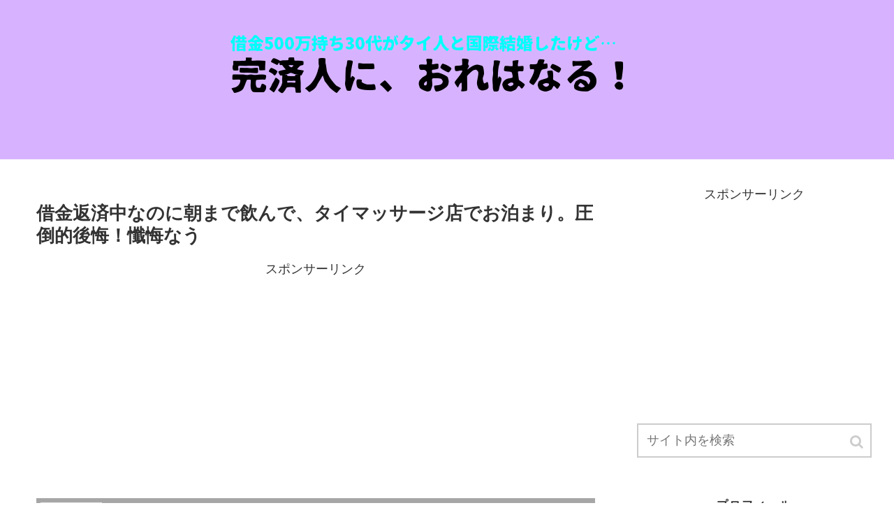

--- FILE ---
content_type: text/html; charset=UTF-8
request_url: https://kansainin.com/i-hate-me-because-i-go-thai-massage
body_size: 19626
content:
<!doctype html>
<html lang="ja">

<head>
    <!-- Global site tag (gtag.js) - Google Analytics -->
  <script async src="https://www.googletagmanager.com/gtag/js?id=UA-116356910-2"></script>
  <script>
    window.dataLayer = window.dataLayer || [];
    function gtag(){dataLayer.push(arguments);}
    gtag('js', new Date());

    gtag('config', 'UA-116356910-2');
  </script>
  <!-- /Global site tag (gtag.js) - Google Analytics -->
  
  
<meta charset="utf-8">
<!-- Google Search Console -->
<meta name="google-site-verification" content="xFYXgO636k8CKhZzR2bb-aWdRREous77x4lkMRCHYpM" />
<!-- /Google Search Console -->

<meta http-equiv="X-UA-Compatible" content="IE=edge">

<meta name="HandheldFriendly" content="True">
<meta name="MobileOptimized" content="320">
<meta name="viewport" content="width=device-width, initial-scale=1"/>



<title>借金返済中なのに朝まで飲んで、タイマッサージ店でお泊まり。圧倒的後悔！懺悔なう | 完済人に、おれはなる！</title>

<!-- All in One SEO Pack 3.2.4 によって Michael Torbert の Semper Fi Web Designob_start_detected [-1,-1] -->
<meta name="description"  content="タイ人嫁を幸せにする！早く嫁に秘密の借金650万円を完済だ！色々とおかしいけど、さらにやらかしました。オール飲みし、2万円を散財。そして翌日、後悔し、心の中で嫁に懺悔する。借金野郎のめちゃくちゃな後悔を記事にしたよ。" />

<script type="application/ld+json" class="aioseop-schema">{"@context":"https://schema.org","@graph":[{"@type":"Organization","@id":"https://kansainin.com/#organization","url":"https://kansainin.com/","name":"\u5b8c\u6e08\u4eba\u306b\u3001\u304a\u308c\u306f\u306a\u308b\uff01","sameAs":[]},{"@type":"WebSite","@id":"https://kansainin.com/#website","url":"https://kansainin.com/","name":"\u5b8c\u6e08\u4eba\u306b\u3001\u304a\u308c\u306f\u306a\u308b\uff01","publisher":{"@id":"https://kansainin.com/#organization"}},{"@type":"WebPage","@id":"https://kansainin.com/i-hate-me-because-i-go-thai-massage#webpage","url":"https://kansainin.com/i-hate-me-because-i-go-thai-massage","inLanguage":"ja","name":"\u501f\u91d1\u8fd4\u6e08\u4e2d\u306a\u306e\u306b\u671d\u307e\u3067\u98f2\u3093\u3067\u3001\u30bf\u30a4\u30de\u30c3\u30b5\u30fc\u30b8\u5e97\u3067\u304a\u6cca\u307e\u308a\u3002\u5727\u5012\u7684\u5f8c\u6094\uff01\u61fa\u6094\u306a\u3046","isPartOf":{"@id":"https://kansainin.com/#website"},"image":{"@type":"ImageObject","@id":"https://kansainin.com/i-hate-me-because-i-go-thai-massage#primaryimage","url":"https://kansainin.com/wp-content/uploads/2019/12/2019.12.2_10.png","width":1600,"height":900},"primaryImageOfPage":{"@id":"https://kansainin.com/i-hate-me-because-i-go-thai-massage#primaryimage"},"datePublished":"2019-12-04T14:06:18+00:00","dateModified":"2019-12-18T12:59:00+00:00","description":"\u30bf\u30a4\u4eba\u5ac1\u3092\u5e78\u305b\u306b\u3059\u308b\uff01\u65e9\u304f\u5ac1\u306b\u79d8\u5bc6\u306e\u501f\u91d1650\u4e07\u5186\u3092\u5b8c\u6e08\u3060\uff01\u8272\u3005\u3068\u304a\u304b\u3057\u3044\u3051\u3069\u3001\u3055\u3089\u306b\u3084\u3089\u304b\u3057\u307e\u3057\u305f\u3002\u30aa\u30fc\u30eb\u98f2\u307f\u3057\u30012\u4e07\u5186\u3092\u6563\u8ca1\u3002\u305d\u3057\u3066\u7fcc\u65e5\u3001\u5f8c\u6094\u3057\u3001\u5fc3\u306e\u4e2d\u3067\u5ac1\u306b\u61fa\u6094\u3059\u308b\u3002\u501f\u91d1\u91ce\u90ce\u306e\u3081\u3061\u3083\u304f\u3061\u3083\u306a\u5f8c\u6094\u3092\u8a18\u4e8b\u306b\u3057\u305f\u3088\u3002"},{"@type":"Article","@id":"https://kansainin.com/i-hate-me-because-i-go-thai-massage#article","isPartOf":{"@id":"https://kansainin.com/i-hate-me-because-i-go-thai-massage#webpage"},"author":{"@id":"https://kansainin.com/author/tad0724#author"},"headline":"\u501f\u91d1\u8fd4\u6e08\u4e2d\u306a\u306e\u306b\u671d\u307e\u3067\u98f2\u3093\u3067\u3001\u30bf\u30a4\u30de\u30c3\u30b5\u30fc\u30b8\u5e97\u3067\u304a\u6cca\u307e\u308a\u3002\u5727\u5012\u7684\u5f8c\u6094\uff01\u61fa\u6094\u306a\u3046","datePublished":"2019-12-04T14:06:18+00:00","dateModified":"2019-12-18T12:59:00+00:00","commentCount":"3","mainEntityOfPage":{"@id":"https://kansainin.com/i-hate-me-because-i-go-thai-massage#webpage"},"publisher":{"@id":"https://kansainin.com/#organization"},"articleSection":"\u501f\u91d1\u3068\u7d50\u5a5a","image":{"@type":"ImageObject","@id":"https://kansainin.com/i-hate-me-because-i-go-thai-massage#primaryimage","url":"https://kansainin.com/wp-content/uploads/2019/12/2019.12.2_10.png","width":1600,"height":900}},{"@type":"Person","@id":"https://kansainin.com/author/tad0724#author","name":"tad0724","sameAs":[],"image":{"@type":"ImageObject","@id":"https://kansainin.com/#personlogo","url":"https://secure.gravatar.com/avatar/0ae1d2f2bf25c860f4c93aa9b5f1b491?s=96&d=mm&r=g","width":96,"height":96,"caption":"tad0724"}}]}</script>
<link rel="canonical" href="https://kansainin.com/i-hate-me-because-i-go-thai-massage" />
			<script >
				window.ga=window.ga||function(){(ga.q=ga.q||[]).push(arguments)};ga.l=+new Date;
				ga('create', 'UA-116356910-2', 'auto');
				// Plugins
				
				ga('send', 'pageview');
			</script>
			<script async src="https://www.google-analytics.com/analytics.js"></script>
			<!-- All in One SEO Pack -->
<link rel='dns-prefetch' href='//cdnjs.cloudflare.com' />
<link rel='dns-prefetch' href='//b.st-hatena.com' />
<link rel='dns-prefetch' href='//maxcdn.bootstrapcdn.com' />
<link rel='dns-prefetch' href='//s.w.org' />
<link rel="alternate" type="application/rss+xml" title="完済人に、おれはなる！ &raquo; フィード" href="https://kansainin.com/feed" />
<link rel="alternate" type="application/rss+xml" title="完済人に、おれはなる！ &raquo; コメントフィード" href="https://kansainin.com/comments/feed" />
<link rel="alternate" type="application/rss+xml" title="完済人に、おれはなる！ &raquo; 借金返済中なのに朝まで飲んで、タイマッサージ店でお泊まり。圧倒的後悔！懺悔なう のコメントのフィード" href="https://kansainin.com/i-hate-me-because-i-go-thai-massage/feed" />
<link rel='stylesheet' id='cocoon-style-css'  href='https://kansainin.com/wp-content/themes/cocoon-master/style.css?ver=5.0.22&#038;fver=20190121034634' media='all' />
<style id='cocoon-style-inline-css'>
@media screen and (max-width:480px){.page-body{font-size:16px}}.header{background-image:url(https://kansainin.com/wp-content/uploads/2018/09/575E4687-3CC2-4F22-A353-29699C13B5A8.png)}.main{width:860px}.sidebar{width:356px}@media screen and (max-width:1242px){ .wrap{width:auto}.main,.sidebar,.sidebar-left .main,.sidebar-left .sidebar{margin:0 .5%}.main{width:67%}.sidebar{padding:0 10px;width:30%}.entry-card-thumb{width:38%}.entry-card-content{margin-left:40%}}body::after{content:url(https://kansainin.com/wp-content/themes/cocoon-master/lib/analytics/access.php?post_id=2204&post_type=post);visibility:hidden;position:absolute;bottom:0;right:0;width:1px;height:1px;overflow:hidden} .toc-checkbox{display:none}.toc-content{visibility:hidden;  height:0;opacity:.2;transition:all .5s ease-out}.toc-checkbox:checked~.toc-content{ visibility:visible;padding-top:.6em;height:100%;opacity:1}.toc-title::after{content:'[開く]';margin-left:.5em;cursor:pointer;font-size:.8em}.toc-title:hover::after{text-decoration:underline}.toc-checkbox:checked+.toc-title::after{content:'[閉じる]'}#respond{display:none}#footer{background:#d7b3ff}#footer,#footer a,.footer-title{color:#fff}
</style>
<link rel='stylesheet' id='font-awesome-style-css'  href='https://maxcdn.bootstrapcdn.com/font-awesome/4.7.0/css/font-awesome.min.css?ver=5.0.22' media='all' />
<link rel='stylesheet' id='icomoon-style-css'  href='https://kansainin.com/wp-content/themes/cocoon-master/webfonts/icomoon/style.css?ver=5.0.22&#038;fver=20190121034634' media='all' />
<link rel='stylesheet' id='baguettebox-style-css'  href='https://kansainin.com/wp-content/themes/cocoon-master/plugins/baguettebox/dist/baguetteBox.min.css?ver=5.0.22&#038;fver=20190121034634' media='all' />
<link rel='stylesheet' id='slick-theme-style-css'  href='https://kansainin.com/wp-content/themes/cocoon-master/plugins/slick/slick-theme.css?ver=5.0.22&#038;fver=20190121034634' media='all' />
<link rel='stylesheet' id='scrollhint-style-css'  href='https://kansainin.com/wp-content/themes/cocoon-master/plugins/scroll-hint-master/css/scroll-hint.css?ver=5.0.22&#038;fver=20190121034634' media='all' />
<link rel='stylesheet' id='cocoon-child-style-css'  href='https://kansainin.com/wp-content/themes/cocoon-child-master/style.css?ver=5.0.22&#038;fver=20190127024451' media='all' />
<link rel='stylesheet' id='wp-block-library-css'  href='https://kansainin.com/wp-includes/css/dist/block-library/style.min.css?ver=5.0.22&#038;fver=20190110045138' media='all' />
<link rel='stylesheet' id='contact-form-7-css'  href='https://kansainin.com/wp-content/plugins/contact-form-7/includes/css/styles.css?ver=5.1.4&#038;fver=20190828025308' media='all' />
<link rel='shortlink' href='https://kansainin.com/?p=2204' />
<!-- Cocoon canonical -->
<link rel="canonical" href="https://kansainin.com/i-hate-me-because-i-go-thai-massage">
<!-- Cocoon meta description -->
<meta name="description" content="タイ人嫁を幸せにする！早く嫁に秘密の借金650万円を完済だ！色々とおかしいけど、さらにやらかしました。オール飲みし、2万円を散財。そして翌日、後悔し、心の中で嫁に懺悔する。借金野郎のめちゃくちゃな後悔を記事にしたよ。">
<!-- Cocoon meta keywords -->
<meta name="keywords" content="借金と結婚">
<!-- Cocoon JSON-LD -->
<script type="application/ld+json">
{
  "@context": "https://schema.org",
  "@type": "Article",
  "mainEntityOfPage":{
    "@type":"WebPage",
    "@id":"https://kansainin.com/i-hate-me-because-i-go-thai-massage"
  },
  "headline": "借金返済中なのに朝まで飲んで、タイマッサージ店でお泊まり。圧倒的後悔！懺悔なう",
  "image": {
    "@type": "ImageObject",
    "url": "https://kansainin.com/wp-content/uploads/2019/12/2019.12.2_10.png",
    "width": 1600,
    "height": 900
  },
  "datePublished": "2019-12-04T23:06:18+00:00",
  "dateModified": "2019-12-18T21:59:00+00:00",
  "author": {
    "@type": "Person",
    "name": "tad0724"
  },
  "publisher": {
    "@type": "Organization",
    "name": "完済人に、おれはなる！",
    "logo": {
      "@type": "ImageObject",
      "url": "https://kansainin.com/wp-content/themes/cocoon-master/images/no-amp-logo.png",
      "width": 206,
      "height": 60
    }
  },
  "description": "タイ人嫁を幸せにする！早く嫁に秘密の借金650万円を完済だ！色々とおかしいけど、さらにやらかしました。オール飲みし、2万円を散財。そして翌日、後悔し、心の中で嫁に懺悔する。借金野郎のめちゃくちゃな後悔を記事にしたよ。…"
}
</script>

<!-- OGP -->
<meta property="og:type" content="article">
<meta property="og:description" content="タイ人嫁を幸せにする！早く嫁に秘密の借金650万円を完済だ！色々とおかしいけど、さらにやらかしました。オール飲みし、2万円を散財。そして翌日、後悔し、心の中で嫁に懺悔する。借金野郎のめちゃくちゃな後悔を記事にしたよ。">
<meta property="og:title" content="借金返済中なのに朝まで飲んで、タイマッサージ店でお泊まり。圧倒的後悔！懺悔なう">
<meta property="og:url" content="https://kansainin.com/i-hate-me-because-i-go-thai-massage">
<meta property="og:image" content="https://kansainin.com/wp-content/uploads/2019/12/2019.12.2_10.png">
<meta property="og:site_name" content="完済人に、おれはなる！">
<meta property="og:locale" content="ja_JP">
<meta property="article:published_time" content="2019-12-04T23:06:18+00:00" />
<meta property="article:modified_time" content="2019-12-18T21:59:00+00:00" />
<meta property="article:section" content="借金と結婚">
<!-- /OGP -->

<!-- Twitter Card -->
<meta name="twitter:card" content="summary_large_image">
<meta name="twitter:description" content="タイ人嫁を幸せにする！早く嫁に秘密の借金650万円を完済だ！色々とおかしいけど、さらにやらかしました。オール飲みし、2万円を散財。そして翌日、後悔し、心の中で嫁に懺悔する。借金野郎のめちゃくちゃな後悔を記事にしたよ。">
<meta name="twitter:title" content="借金返済中なのに朝まで飲んで、タイマッサージ店でお泊まり。圧倒的後悔！懺悔なう">
<meta name="twitter:url" content="https://kansainin.com/i-hate-me-because-i-go-thai-massage">
<meta name="twitter:image" content="https://kansainin.com/wp-content/uploads/2019/12/2019.12.2_10.png">
<meta name="twitter:domain" content="kansainin.com">
<!-- /Twitter Card -->
<link rel="icon" href="https://kansainin.com/wp-content/uploads/2019/01/cropped-IMG_36991-e1548527463760-2-32x32.jpg" sizes="32x32" />
<link rel="icon" href="https://kansainin.com/wp-content/uploads/2019/01/cropped-IMG_36991-e1548527463760-2-192x192.jpg" sizes="192x192" />
<link rel="apple-touch-icon-precomposed" href="https://kansainin.com/wp-content/uploads/2019/01/cropped-IMG_36991-e1548527463760-2-180x180.jpg" />
<meta name="msapplication-TileImage" content="https://kansainin.com/wp-content/uploads/2019/01/cropped-IMG_36991-e1548527463760-2-270x270.jpg" />




<script async src="//pagead2.googlesyndication.com/pagead/js/adsbygoogle.js"></script>
<script>
  (adsbygoogle = window.adsbygoogle || []).push({
    google_ad_client: "ca-pub-8418999243240475",
    enable_page_level_ads: true
  });
</script></head>

<body class="post-template-default single single-post postid-2204 single-format-standard public-page page-body categoryid-3 ff-yu-gothic fz-18px fw-400 hlt-center-logo-wrap ect-entry-card-wrap rect-entry-card-wrap no-scrollable-sidebar no-scrollable-main sidebar-right mblt-slide-in author-admin mobile-button-slide-in no-mobile-sidebar no-sp-snippet" itemscope itemtype="https://schema.org/WebPage">





<div id="container" class="container cf">
  
<div id="header-container" class="header-container">
  <div class="header-container-in hlt-center-logo">
    <header id="header" class="header ba-fixed cf" itemscope itemtype="https://schema.org/WPHeader">

      <div id="header-in" class="header-in wrap cf" itemscope itemtype="https://schema.org/WebSite">

        
        <div class="logo logo-header logo-image"><a href="https://kansainin.com" class="site-name site-name-text-link" itemprop="url"><span class="site-name-text" itemprop="name about"><img class="site-logo-image" src="https://kansainin.com/wp-content/uploads/2018/09/6d434db6d62fc934071444879087abb8.png" alt="完済人に、おれはなる！"></span></a></div>
        
      </div>

    </header>

    <!-- Navigation -->
<nav id="navi" class="navi cf" itemscope itemtype="https://schema.org/SiteNavigationElement">
  <div id="navi-in" class="navi-in wrap cf">
          </div><!-- /#navi-in -->
</nav>
<!-- /Navigation -->
  </div><!-- /.header-container-in -->
</div><!-- /.header-container -->

  
  

  
  
  
  
  <div id="content" class="content cf">

    <div id="content-in" class="content-in wrap cf">

        <main id="main" class="main" itemscope itemtype="https://schema.org/Blog">



<article id="post-2204" class="article post-2204 post type-post status-publish format-standard has-post-thumbnail hentry category-3-post" itemscope="itemscope" itemprop="blogPost" itemtype="https://schema.org/BlogPosting">
  
      
      
      <header class="article-header entry-header">
        <h1 class="entry-title" itemprop="headline">
          借金返済中なのに朝まで飲んで、タイマッサージ店でお泊まり。圧倒的後悔！懺悔なう        </h1>

        <div class="ad-area no-icon ad-below-title ad-auto ad-label-visible cf" itemscope itemtype="https://schema.org/WPAdBlock">
  <div class="ad-label" itemprop="name">スポンサーリンク</div>
  <div class="ad-wrap">
    <div class="ad-responsive ad-usual"><!-- レスポンシブコード -->
<ins class="adsbygoogle"
     style="display:block"
     data-ad-client="ca-pub-7035869746277459"
     data-ad-slot="8112323344"
     data-ad-format="auto"></ins>
<script>
(adsbygoogle = window.adsbygoogle || []).push({});
</script></div>
          </div>

</div>

        
        <div class="eye-catch-wrap">
<figure class="eye-catch" itemprop="image" itemscope itemtype="https://schema.org/ImageObject">
  <img width="1600" height="900" src="https://kansainin.com/wp-content/uploads/2019/12/2019.12.2_10.png" class="attachment-1600x900 size-1600x900 eye-catch-image wp-post-image" alt="オール飲みして後悔" srcset="https://kansainin.com/wp-content/uploads/2019/12/2019.12.2_10.png 1600w, https://kansainin.com/wp-content/uploads/2019/12/2019.12.2_10-500x281.png 500w, https://kansainin.com/wp-content/uploads/2019/12/2019.12.2_10-768x432.png 768w, https://kansainin.com/wp-content/uploads/2019/12/2019.12.2_10-800x450.png 800w, https://kansainin.com/wp-content/uploads/2019/12/2019.12.2_10-120x68.png 120w, https://kansainin.com/wp-content/uploads/2019/12/2019.12.2_10-160x90.png 160w, https://kansainin.com/wp-content/uploads/2019/12/2019.12.2_10-320x180.png 320w" sizes="(max-width: 1600px) 100vw, 1600px" />  <meta itemprop="url" content="https://kansainin.com/wp-content/uploads/2019/12/2019.12.2_10.png">
  <meta itemprop="width" content="1600">
  <meta itemprop="height" content="900">
  <span class="cat-label cat-label-3">借金と結婚</span></figure>
</div>

        <div class="sns-share ss-col-6 ss-high-and-low-lc bc-brand-color sbc-hide ss-top">
  
  <div class="sns-share-buttons sns-buttons">
          <a href="https://twitter.com/intent/tweet?text=%E5%80%9F%E9%87%91%E8%BF%94%E6%B8%88%E4%B8%AD%E3%81%AA%E3%81%AE%E3%81%AB%E6%9C%9D%E3%81%BE%E3%81%A7%E9%A3%B2%E3%82%93%E3%81%A7%E3%80%81%E3%82%BF%E3%82%A4%E3%83%9E%E3%83%83%E3%82%B5%E3%83%BC%E3%82%B8%E5%BA%97%E3%81%A7%E3%81%8A%E6%B3%8A%E3%81%BE%E3%82%8A%E3%80%82%E5%9C%A7%E5%80%92%E7%9A%84%E5%BE%8C%E6%82%94%EF%BC%81%E6%87%BA%E6%82%94%E3%81%AA%E3%81%86&amp;url=https%3A%2F%2Fkansainin.com%2Fi-hate-me-because-i-go-thai-massage" class="share-button twitter-button twitter-share-button-sq" target="blank" rel="nofollow"><span class="social-icon icon-twitter"></span><span class="button-caption">Twitter</span><span class="share-count twitter-share-count"></span></a>
    
          <a href="//www.facebook.com/sharer/sharer.php?u=https%3A%2F%2Fkansainin.com%2Fi-hate-me-because-i-go-thai-massage&amp;t=%E5%80%9F%E9%87%91%E8%BF%94%E6%B8%88%E4%B8%AD%E3%81%AA%E3%81%AE%E3%81%AB%E6%9C%9D%E3%81%BE%E3%81%A7%E9%A3%B2%E3%82%93%E3%81%A7%E3%80%81%E3%82%BF%E3%82%A4%E3%83%9E%E3%83%83%E3%82%B5%E3%83%BC%E3%82%B8%E5%BA%97%E3%81%A7%E3%81%8A%E6%B3%8A%E3%81%BE%E3%82%8A%E3%80%82%E5%9C%A7%E5%80%92%E7%9A%84%E5%BE%8C%E6%82%94%EF%BC%81%E6%87%BA%E6%82%94%E3%81%AA%E3%81%86" class="share-button facebook-button facebook-share-button-sq" target="blank" rel="nofollow"><span class="social-icon icon-facebook"></span><span class="button-caption">Facebook</span><span class="share-count facebook-share-count"></span></a>
    
          <a href="//b.hatena.ne.jp/entry/s/kansainin.com/i-hate-me-because-i-go-thai-massage" class="share-button hatebu-button hatena-bookmark-button hatebu-share-button-sq" data-hatena-bookmark-layout="simple" title="借金返済中なのに朝まで飲んで、タイマッサージ店でお泊まり。圧倒的後悔！懺悔なう" target="blank" rel="nofollow"><span class="social-icon icon-hatena"></span><span class="button-caption">はてブ</span><span class="share-count hatebu-share-count"></span></a>
    
          <a href="//plus.google.com/share?url=https%3A%2F%2Fkansainin.com%2Fi-hate-me-because-i-go-thai-massage" onclick="javascript:window.open(this.href, '', 'menubar=no,toolbar=no,resizable=yes,scrollbars=yes,height=600,width=600');return false;" class="share-button google-plus-button google-plus-share-button-sq" target="blank" rel="nofollow"><span class="social-icon icon-googleplus"></span><span class="button-caption">Google+</span><span class="share-count googleplus-share-count"></span></a>
    
          <a href="//getpocket.com/edit?url=https://kansainin.com/i-hate-me-because-i-go-thai-massage" class="share-button pocket-button pocket-share-button-sq" target="blank" rel="nofollow"><span class="social-icon icon-pocket"></span><span class="button-caption">Pocket</span><span class="share-count pocket-share-count"></span></a>
    
          <a href="//timeline.line.me/social-plugin/share?url=https%3A%2F%2Fkansainin.com%2Fi-hate-me-because-i-go-thai-massage" class="share-button line-button line-share-button-sq" target="_blank" rel="nofollow"><span class="social-icon icon-line"></span><span class="button-caption">LINE</span><span class="share-count line-share-count"></span></a>
    
    
    
  </div><!-- /.sns-share-buttons -->

</div><!-- /.sns-share -->


        <div class="date-tags">
  <span class="post-date"><time class="entry-date date published" datetime="2019-12-04T23:06:18+00:00" itemprop="datePublished">2019.12.04</time></span><span class="post-update"><time class="entry-date date updated" datetime="2019-12-18T21:59:00+00:00" itemprop="dateModified">2019.12.18</time></span>
  </div>


         
        
        
      </header>

      <div class="entry-content cf" itemprop="mainEntityOfPage">
      <p>やってしまった…</p>
<p>借金650万円返済中なのに…</p>
<p>同僚と飲んで、1人でタイマッサージ店に行き、そこのタイ人女性とタイ料理屋で飲んで食うて歌って、タイマッサージ店に戻って眠る</p>
<p>あぁぁ…</p>
<div class="speech-wrap sb-id-11 sbs-line sbp-r sbis-cb cf">
<div class="speech-person">
<figure class="speech-icon"><img class="speech-icon-image" src="https://kansainin.com/wp-content/uploads/2018/09/76347848-C24F-456E-909A-02B8378B7966.png" alt="tad" /></figure>
<div class="speech-name">tad</div>
</div>
<div class="speech-balloon">
<p><span style="color: #ffffff;"><strong><span style="font-size: 28px;">20,000円ぐらい使っちゃいました！</span></strong></span></p>
</div>
</div>
<p>タイ人嫁のために早く完済せねばという気持ちとは裏腹にやってることは借金を増やすことをしとるがな！</p>
<p>ダメやな…</p>
<p>tadはダメ人間です。</p>
<p>&nbsp;</p>
<div class="ad-area no-icon ad-content-middle ad-auto ad-label-visible cf" itemscope itemtype="https://schema.org/WPAdBlock">
  <div class="ad-label" itemprop="name">スポンサーリンク</div>
  <div class="ad-wrap">
    <div class="ad-responsive ad-usual"><!-- レスポンシブコード -->
<ins class="adsbygoogle"
     style="display:block"
     data-ad-client="ca-pub-7035869746277459"
     data-ad-slot="8112323344"
     data-ad-format="auto"></ins>
<script>
(adsbygoogle = window.adsbygoogle || []).push({});
</script></div>
          </div>

</div>



  <div class="toc tnt-number toc-center border-element"><input type="checkbox" class="toc-checkbox" id="toc-checkbox-1" checked><label class="toc-title" for="toc-checkbox-1">目次</label>
    <div class="toc-content">
    <ol class="toc-list open"><li><a href="#toc1" tabindex="0">飲んだらまっすぐ帰れない精神的な病気</a><ol><li><a href="#toc2" tabindex="0">カードローンで借入してタイマッサージ店行くとか…もう終わり</a></li></ol></li><li><a href="#toc3" tabindex="0">圧倒的後悔をしたくないなら、飲まない一択！</a><ol><li><a href="#toc4" tabindex="0">飲み会を断って断って断りまくらなアカン</a></li></ol></li></ol>
    </div>
  </div>

<h2><span id="toc1">飲んだらまっすぐ帰れない精神的な病気</span></h2>
<p>&nbsp;</p>
<p>職場の同僚と飲んだんですよ。</p>
<p>最後まで参加するかどうか迷ってたけど、結局行くと選択したんですね。</p>
<p>そして、ふつうに飲んで、ちゃんと電車で家に帰る！</p>
<p>こんなかなり当たり前のことを目標にしたんですが…</p>
<p>冒頭で書いたとおり、ちゃーんと朝まで遊んで圧倒的な散財をしたわけです。</p>
<p>もうね借金返済中のやることじゃない！</p>
<div class="speech-wrap sb-id-11 sbs-line sbp-r sbis-cb cf">
<div class="speech-person">
<figure class="speech-icon"><img class="speech-icon-image" src="https://kansainin.com/wp-content/uploads/2018/09/76347848-C24F-456E-909A-02B8378B7966.png" alt="tad" /></figure>
<div class="speech-name">tad</div>
</div>
<div class="speech-balloon">
<p>超絶愚かなtadです。</p>
</div>
</div>
<blockquote class="twitter-tweet">
<p dir="ltr" lang="ja">土曜なのにスーツ姿で帰宅なう…<br />
つまり、そういうことです…</p>
<p>完済人というゴールがまた一つ遠退きました</p>
<p>お酒は怖いね&#x1f376;<br />
自分の本性が暴かれた気がする</p>
<p>俺は完済人になれんのか？</p>
<p>— tad@借金1300万・タイ人女性と結婚・タイ移住願望 (@tad20160724) <a href="https://twitter.com/tad20160724/status/1200622372757262337?ref_src=twsrc%5Etfw">November 30, 2019</a></p></blockquote>
<p><script async src="https://platform.twitter.com/widgets.js" charset="utf-8"></script></p>
<blockquote class="twitter-tweet">
<p dir="ltr" lang="ja">なんか、写真の履歴に記憶にない写真がある…<br />
こんなタイ料理を昨日食べてたのか…</p>
<p>時間は今日のAM2:41</p>
<p>つまり、そういうことですな <a href="https://t.co/0n98SPSi53">pic.twitter.com/0n98SPSi53</a></p>
<p>— tad@借金1300万・タイ人女性と結婚・タイ移住願望 (@tad20160724) <a href="https://twitter.com/tad20160724/status/1200622974207844352?ref_src=twsrc%5Etfw">November 30, 2019</a></p></blockquote>
<p><script async src="https://platform.twitter.com/widgets.js" charset="utf-8"></script></p>
<h3><span id="toc2">カードローンで借入してタイマッサージ店行くとか…もう終わり</span></h3>
<p>&nbsp;</p>
<p>tadは、タイ人嫁から</p>
<div class="speech-wrap sb-id-16 sbs-flat sbp-l sbis-cb cf">
<div class="speech-person">
<figure class="speech-icon"><img class="speech-icon-image" src="https://kansainin.com/wp-content/uploads/2018/09/995ADA3E-2CFA-4B4B-9BD1-B3543C556B8C.png" alt="タイ人嫁" /></figure>
<div class="speech-name">タイ人嫁</div>
</div>
<div class="speech-balloon">
<p>積立預金しろ！</p>
</div>
</div>
<p>ってことで、毎月10万円を積立預金しています。</p>
<p>&nbsp;</p>
<p>ちなみにtadの手取り給料は約24万円ぐらいです。</p>
<p>こっから、近畿ろうきんへの返済45,000円して、積立預金10万円、家賃3万円、楽天クレカ返済に10万円を返済してたら、そもそも金が足りない状況なんですね。</p>
<p>だから、返済した近畿ろうきんから、即借入するんですよ。</p>
<p>それが今回の資金源です。</p>
<p><span style="color: #800080;"><strong><span style="font-size: 28px;">そう、自転車操業です。</span></strong></span></p>
<div class="speech-wrap sb-id-11 sbs-line sbp-r sbis-cb cf">
<div class="speech-person">
<figure class="speech-icon"><img class="speech-icon-image" src="https://kansainin.com/wp-content/uploads/2018/09/76347848-C24F-456E-909A-02B8378B7966.png" alt="tad" /></figure>
<div class="speech-name">tad</div>
</div>
<div class="speech-balloon">
<p>利息だけ払っているという、もうめちゃくちゃなtadです。</p>
</div>
</div>
<p>そんなお金で飲んでマッサージ受けて、楽しむ。</p>
<p>救いようがないよね。</p>
<p>そして、翌日、思うんです…</p>
<div class="speech-wrap sb-id-11 sbs-line sbp-r sbis-cb cf">
<div class="speech-person">
<figure class="speech-icon"><img class="speech-icon-image" src="https://kansainin.com/wp-content/uploads/2018/09/76347848-C24F-456E-909A-02B8378B7966.png" alt="tad" /></figure>
<div class="speech-name">tad</div>
</div>
<div class="speech-balloon">
<p>やっちまった…</p>
</div>
</div>
<p>この繰り返しですよ。</p>
<p>バカは一生バカですな。</p>
<p>&nbsp;</p>
<h2><span id="toc3">圧倒的後悔をしたくないなら、飲まない一択！</span></h2>
<p>&nbsp;</p>
<p>なんで、借金に借金を重ねて遊ぶのか？</p>
<p>それは酒を飲むことで自制心を失い暴走するから。</p>
<div class="speech-wrap sb-id-11 sbs-line sbp-r sbis-cb cf">
<div class="speech-person">
<figure class="speech-icon"><img class="speech-icon-image" src="https://kansainin.com/wp-content/uploads/2018/09/76347848-C24F-456E-909A-02B8378B7966.png" alt="tad" /></figure>
<div class="speech-name">tad</div>
</div>
<div class="speech-balloon">
<p>まぁ、いわゆるアルコール中毒ですよ。</p>
</div>
</div>
<p>そろそろ禁酒外来に通わないといけないようなステージに来てます。</p>
<p>完全に心の病気です。</p>
<p>そして、tad1人なら、はっきり言って自業自得だね。って感じで誰にも迷惑かけないわけですが…</p>
<p>tadは既婚者なんですよね。</p>
<p>タイ人女性と…</p>
<p>&nbsp;</p>
<div class="speech-wrap sb-id-13 sbs-flat sbp-l sbis-cb cf">
<div class="speech-person">
<figure class="speech-icon"><img class="speech-icon-image" src="https://kansainin.com/wp-content/uploads/2018/09/EFF91390-B308-4A5F-BA83-6AFD2C45E0D5.png" alt="健全さん" /></figure>
<div class="speech-name">健全さん</div>
</div>
<div class="speech-balloon">
<p>そんなんでいいの？</p>
</div>
</div>
<p>ツイッターでも厳しいコメントを頂戴している今日この頃です。</p>
<p>飲んで散財して翌日後悔し、嫁に懺悔するなら、そもそも飲むなよってことです。</p>
<p>でも、飲んじゃうからアルコール中毒という病気に罹患してるってことですよね。</p>
<p>&nbsp;</p>
<h3><span id="toc4">飲み会を断って断って断りまくらなアカン</span></h3>
<p>&nbsp;</p>
<p>アルコール中毒を根本から直すのは、はっきり言って無理！</p>
<p>だから、飲み会に行かない。</p>
<p>これしか解決方法はないんですよ。</p>
<p>そう、やることはシンプル。</p>
<p>何度も何度も言っていることですが…</p>
<p><span style="font-size: 28px;"><span class="pink_line">飲み会に誘われても、断るってことです。</span></span></p>
<p>&nbsp;</p>
<p>酒を飲むと散財するんです。</p>
<p>もう誰が何を言おうと無駄！</p>
<p>飲むと遊んでまう。</p>
<p>最近のtadのブログは酒との向き合い方を矯正し、借金返済を進めるってことばかりですが、今回も同じですな。</p>
<p>飲み会に行ったらアカンってことを改めて書きました。</p>
<p>&nbsp;</p>
<p>ただ、飲んで散財した翌日に書いたブログなので、やや感情的な感じで書いてますね。</p>
<p>飲んだら散財して、後悔する。</p>
<p><span style="font-size: 24px;"><span class="purple_line">借金に苦しむ人は結局、同じような散財を繰り返すから借金が増え続けるんですよね。</span></span></p>
<p>このまま散財し続けると未来は暗黒です。</p>
<p>&nbsp;</p>
<p>もうそろそろ、いい加減、散財するようなことは根絶する生き方をしないとアカンね。</p>
<p>借金に苦しむあなたもtadと同じように後悔してるでしょう。</p>
<p>後悔しない人生を送りたいなら、散財しない毎日を送らないとね…</p>
<p>&nbsp;</p>
<div class="speech-wrap sb-id-9 sbs-flat sbp-l sbis-cb cf">
<div class="speech-person">
<figure class="speech-icon"><img class="speech-icon-image" src="https://kansainin.com/wp-content/themes/cocoon-master/images/doya-man.png" alt="多重債務者君" /></figure>
<div class="speech-name">多重債務者君</div>
</div>
<div class="speech-balloon">
<p>それができたら、今頃、借金なしで、ちゃんと預金してるわ！</p>
</div>
</div>
<p>って話ですが…</p>
<div class="speech-wrap sb-id-11 sbs-line sbp-r sbis-cb cf">
<div class="speech-person">
<figure class="speech-icon"><img class="speech-icon-image" src="https://kansainin.com/wp-content/uploads/2018/09/76347848-C24F-456E-909A-02B8378B7966.png" alt="tad" /></figure>
<div class="speech-name">tad</div>
</div>
<div class="speech-balloon">
<p>はぁ〜借金が重くのしかかりますな。自業自得やけど…</p>
</div>
</div>
<p>&nbsp;</p>
<p>おしまい</p>
<p>&nbsp;</p>
      </div>

      
      <footer class="article-footer entry-footer">

        
        
        
<div class="entry-categories-tags ctdt-two-rows">
  <div class="entry-categories"><a class="cat-link cat-link-3" href="https://kansainin.com/category/%e5%80%9f%e9%87%91%e3%81%a8%e7%b5%90%e5%a9%9a">借金と結婚</a></div>
  <div class="entry-tags"></div>
</div>

        <div class="ad-area no-icon ad-content-bottom ad-auto ad-label-visible cf" itemscope itemtype="https://schema.org/WPAdBlock">
  <div class="ad-label" itemprop="name">スポンサーリンク</div>
  <div class="ad-wrap">
    <div class="ad-responsive ad-usual"><!-- レスポンシブコード -->
<ins class="adsbygoogle"
     style="display:block"
     data-ad-client="ca-pub-7035869746277459"
     data-ad-slot="8112323344"
     data-ad-format="auto"></ins>
<script>
(adsbygoogle = window.adsbygoogle || []).push({});
</script></div>
          </div>

</div>

        
        
        
        <div class="sns-share ss-col-3 bc-brand-color sbc-hide ss-bottom">
      <div class="sns-share-message">シェアする</div>
  
  <div class="sns-share-buttons sns-buttons">
          <a href="https://twitter.com/intent/tweet?text=%E5%80%9F%E9%87%91%E8%BF%94%E6%B8%88%E4%B8%AD%E3%81%AA%E3%81%AE%E3%81%AB%E6%9C%9D%E3%81%BE%E3%81%A7%E9%A3%B2%E3%82%93%E3%81%A7%E3%80%81%E3%82%BF%E3%82%A4%E3%83%9E%E3%83%83%E3%82%B5%E3%83%BC%E3%82%B8%E5%BA%97%E3%81%A7%E3%81%8A%E6%B3%8A%E3%81%BE%E3%82%8A%E3%80%82%E5%9C%A7%E5%80%92%E7%9A%84%E5%BE%8C%E6%82%94%EF%BC%81%E6%87%BA%E6%82%94%E3%81%AA%E3%81%86&amp;url=https%3A%2F%2Fkansainin.com%2Fi-hate-me-because-i-go-thai-massage" class="share-button twitter-button twitter-share-button-sq" target="blank" rel="nofollow"><span class="social-icon icon-twitter"></span><span class="button-caption">Twitter</span><span class="share-count twitter-share-count"></span></a>
    
          <a href="//www.facebook.com/sharer/sharer.php?u=https%3A%2F%2Fkansainin.com%2Fi-hate-me-because-i-go-thai-massage&amp;t=%E5%80%9F%E9%87%91%E8%BF%94%E6%B8%88%E4%B8%AD%E3%81%AA%E3%81%AE%E3%81%AB%E6%9C%9D%E3%81%BE%E3%81%A7%E9%A3%B2%E3%82%93%E3%81%A7%E3%80%81%E3%82%BF%E3%82%A4%E3%83%9E%E3%83%83%E3%82%B5%E3%83%BC%E3%82%B8%E5%BA%97%E3%81%A7%E3%81%8A%E6%B3%8A%E3%81%BE%E3%82%8A%E3%80%82%E5%9C%A7%E5%80%92%E7%9A%84%E5%BE%8C%E6%82%94%EF%BC%81%E6%87%BA%E6%82%94%E3%81%AA%E3%81%86" class="share-button facebook-button facebook-share-button-sq" target="blank" rel="nofollow"><span class="social-icon icon-facebook"></span><span class="button-caption">Facebook</span><span class="share-count facebook-share-count"></span></a>
    
          <a href="//b.hatena.ne.jp/entry/s/kansainin.com/i-hate-me-because-i-go-thai-massage" class="share-button hatebu-button hatena-bookmark-button hatebu-share-button-sq" data-hatena-bookmark-layout="simple" title="借金返済中なのに朝まで飲んで、タイマッサージ店でお泊まり。圧倒的後悔！懺悔なう" target="blank" rel="nofollow"><span class="social-icon icon-hatena"></span><span class="button-caption">はてブ</span><span class="share-count hatebu-share-count"></span></a>
    
          <a href="//plus.google.com/share?url=https%3A%2F%2Fkansainin.com%2Fi-hate-me-because-i-go-thai-massage" onclick="javascript:window.open(this.href, '', 'menubar=no,toolbar=no,resizable=yes,scrollbars=yes,height=600,width=600');return false;" class="share-button google-plus-button google-plus-share-button-sq" target="blank" rel="nofollow"><span class="social-icon icon-googleplus"></span><span class="button-caption">Google+</span><span class="share-count googleplus-share-count"></span></a>
    
          <a href="//getpocket.com/edit?url=https://kansainin.com/i-hate-me-because-i-go-thai-massage" class="share-button pocket-button pocket-share-button-sq" target="blank" rel="nofollow"><span class="social-icon icon-pocket"></span><span class="button-caption">Pocket</span><span class="share-count pocket-share-count"></span></a>
    
          <a href="//timeline.line.me/social-plugin/share?url=https%3A%2F%2Fkansainin.com%2Fi-hate-me-because-i-go-thai-massage" class="share-button line-button line-share-button-sq" target="_blank" rel="nofollow"><span class="social-icon icon-line"></span><span class="button-caption">LINE</span><span class="share-count line-share-count"></span></a>
    
    
    
  </div><!-- /.sns-share-buttons -->

</div><!-- /.sns-share -->

        <!-- SNSページ -->
<div class="sns-follow bc-brand-color fbc-hide">

    <div class="sns-follow-message">tad0724をフォローする</div>
    <div class="sns-follow-buttons sns-buttons">

  
  
  
  
  
  
  
  
  
  
  
  
  
      <a href="//feedly.com/i/subscription/feed/https%3A%2F%2Fkansainin.com%2Ffeed" class="follow-button feedly-button feedly-follow-button-sq" target="blank" title="feedlyで更新情報を購読" rel="nofollow"><span class="icon-feedly-logo"></span><span class="follow-count feedly-follow-count"></span></a>
  
      <a href="https://kansainin.com/feed" class="follow-button rss-button rss-follow-button-sq" target="_blank" title="RSSで更新情報をフォロー" rel="nofollow"><span class="icon-rss-logo"></span></a>
  
  </div><!-- /.sns-follow-buttons -->

</div><!-- /.sns-follow -->

        
        
        
        <div class="footer-meta">
  <div class="author-info">
    <a href="https://kansainin.com/author/tad0724" class="author-link">
      <span class="post-author vcard author" itemprop="editor author creator copyrightHolder" itemscope itemtype="https://schema.org/Person">
        <span class="author-name fn" itemprop="name">tad0724</span>
      </span>
    </a>
  </div>
</div>

        <!-- publisher設定 -->
                <div class="publisher" itemprop="publisher" itemscope itemtype="https://schema.org/Organization">
            <div itemprop="logo" itemscope itemtype="https://schema.org/ImageObject">
              <img src="https://kansainin.com/wp-content/themes/cocoon-master/images/no-amp-logo.png" width="206" height="60" alt="">
              <meta itemprop="url" content="https://kansainin.com/wp-content/themes/cocoon-master/images/no-amp-logo.png">
              <meta itemprop="width" content="206">
              <meta itemprop="height" content="60">
            </div>
            <div itemprop="name">完済人に、おれはなる！</div>
        </div>
      </footer>

    </article>


<div class="under-entry-content">
  <aside id="related-entries" class="related-entries rect-entry-card">
  <h2 class="related-entry-heading">
    <span class="related-entry-main-heading main-caption">
      関連記事    </span>
      </h2>
  <div class="related-list">
           <a href="https://kansainin.com/dept-free-before-married" class="related-entry-card-wrap a-wrap border-element cf" title="嫁に借金バレするのが怖いなら、同居前に完済するか、借金整理しよう">
<article class="related-entry-card e-card cf">

  <figure class="related-entry-card-thumb card-thumb e-card-thumb">
        <img width="160" height="90" src="https://kansainin.com/wp-content/uploads/2019/01/068e641eddbda1782c9764a1c14602d1-160x90.png" class="related-entry-card-thumb-image card-thumb-image wp-post-image" alt="" srcset="https://kansainin.com/wp-content/uploads/2019/01/068e641eddbda1782c9764a1c14602d1-160x90.png 160w, https://kansainin.com/wp-content/uploads/2019/01/068e641eddbda1782c9764a1c14602d1-500x281.png 500w, https://kansainin.com/wp-content/uploads/2019/01/068e641eddbda1782c9764a1c14602d1-768x432.png 768w, https://kansainin.com/wp-content/uploads/2019/01/068e641eddbda1782c9764a1c14602d1-800x450.png 800w, https://kansainin.com/wp-content/uploads/2019/01/068e641eddbda1782c9764a1c14602d1-120x68.png 120w, https://kansainin.com/wp-content/uploads/2019/01/068e641eddbda1782c9764a1c14602d1-320x180.png 320w, https://kansainin.com/wp-content/uploads/2019/01/068e641eddbda1782c9764a1c14602d1.png 1600w" sizes="(max-width: 160px) 100vw, 160px" />        <span class="cat-label cat-label-3">借金と結婚</span>  </figure><!-- /.related-entry-thumb -->

  <div class="related-entry-card-content card-content e-card-content">
    <h3 class="related-entry-card-title card-title e-card-title">
      嫁に借金バレするのが怖いなら、同居前に完済するか、借金整理しよう    </h3>
        <div class="related-entry-card-snippet card-snippet e-card-snippet">
      貯金はおろか、借金がありながら結婚するケースって、意外にもあるんですよ。まさにtadがそのパターン。tadは訳アリで未だに同居していませんが、同居が始まれば、即、嫁に借金バレするでしょう。tadと同様に借金ありながら結婚し、悩んでいるなら参考になる記事ですよ。    </div>
        <div class="related-entry-card-meta card-meta e-card-meta">
      <div class="related-entry-card-info e-card-info">
                              </div>
    </div>

  </div><!-- /.related-entry-card-content -->



</article><!-- /.related-entry-card -->
</a><!-- /.related-entry-card-wrap -->
       <a href="https://kansainin.com/feel-scary-to-know-wife-my-debt" class="related-entry-card-wrap a-wrap border-element cf" title="タイ人嫁に借金バレしないかという恐怖に怯える人生なう！">
<article class="related-entry-card e-card cf">

  <figure class="related-entry-card-thumb card-thumb e-card-thumb">
        <img width="160" height="90" src="https://kansainin.com/wp-content/uploads/2018/10/DA9A141B-DE7B-40B4-9B8B-342DFE097523-160x90.png" class="related-entry-card-thumb-image card-thumb-image wp-post-image" alt="" srcset="https://kansainin.com/wp-content/uploads/2018/10/DA9A141B-DE7B-40B4-9B8B-342DFE097523-160x90.png 160w, https://kansainin.com/wp-content/uploads/2018/10/DA9A141B-DE7B-40B4-9B8B-342DFE097523-120x67.png 120w, https://kansainin.com/wp-content/uploads/2018/10/DA9A141B-DE7B-40B4-9B8B-342DFE097523-320x180.png 320w" sizes="(max-width: 160px) 100vw, 160px" />        <span class="cat-label cat-label-3">借金と結婚</span>  </figure><!-- /.related-entry-thumb -->

  <div class="related-entry-card-content card-content e-card-content">
    <h3 class="related-entry-card-title card-title e-card-title">
      タイ人嫁に借金バレしないかという恐怖に怯える人生なう！    </h3>
        <div class="related-entry-card-snippet card-snippet e-card-snippet">
      借金あるけど、結婚したいっていう方の参考になる記事です。というのも当記事を書いたtadは、多重債務者であるにもかかわらずタイ人女性と国際結婚したため、借金持ちで結婚することの恐怖を知っているからです。    </div>
        <div class="related-entry-card-meta card-meta e-card-meta">
      <div class="related-entry-card-info e-card-info">
                              </div>
    </div>

  </div><!-- /.related-entry-card-content -->



</article><!-- /.related-entry-card -->
</a><!-- /.related-entry-card-wrap -->
       <a href="https://kansainin.com/money-is-best" class="related-entry-card-wrap a-wrap border-element cf" title="金が無ければ何も守れない！タイ人嫁からの言葉で痛感。まずは借金完済だ">
<article class="related-entry-card e-card cf">

  <figure class="related-entry-card-thumb card-thumb e-card-thumb">
        <img width="160" height="90" src="https://kansainin.com/wp-content/uploads/2019/11/2019.11.28_00-160x90.png" class="related-entry-card-thumb-image card-thumb-image wp-post-image" alt="" srcset="https://kansainin.com/wp-content/uploads/2019/11/2019.11.28_00-160x90.png 160w, https://kansainin.com/wp-content/uploads/2019/11/2019.11.28_00-500x281.png 500w, https://kansainin.com/wp-content/uploads/2019/11/2019.11.28_00-768x432.png 768w, https://kansainin.com/wp-content/uploads/2019/11/2019.11.28_00-800x450.png 800w, https://kansainin.com/wp-content/uploads/2019/11/2019.11.28_00-120x68.png 120w, https://kansainin.com/wp-content/uploads/2019/11/2019.11.28_00-320x180.png 320w, https://kansainin.com/wp-content/uploads/2019/11/2019.11.28_00.png 1600w" sizes="(max-width: 160px) 100vw, 160px" />        <span class="cat-label cat-label-3">借金と結婚</span>  </figure><!-- /.related-entry-thumb -->

  <div class="related-entry-card-content card-content e-card-content">
    <h3 class="related-entry-card-title card-title e-card-title">
      金が無ければ何も守れない！タイ人嫁からの言葉で痛感。まずは借金完済だ    </h3>
        <div class="related-entry-card-snippet card-snippet e-card-snippet">
      大切な人を守りたい！その想いがどんなに強くても、お金が無ければ守れないよ。経済力があって初めて誰かを守りたいと言える。なら、サラリーマンが取るべき行動は分かるよね。借金野郎tadもタイ人嫁を守りたい。    </div>
        <div class="related-entry-card-meta card-meta e-card-meta">
      <div class="related-entry-card-info e-card-info">
                              </div>
    </div>

  </div><!-- /.related-entry-card-content -->



</article><!-- /.related-entry-card -->
</a><!-- /.related-entry-card-wrap -->
       <a href="https://kansainin.com/no-money-no-marriage" class="related-entry-card-wrap a-wrap border-element cf" title="借金野郎が結婚したら、やっぱりダメだ…お金のない結婚生活は不幸です">
<article class="related-entry-card e-card cf">

  <figure class="related-entry-card-thumb card-thumb e-card-thumb">
        <img width="160" height="90" src="https://kansainin.com/wp-content/uploads/2019/07/D4AA4EB8-E2F6-447C-A14B-EB5DA6CAE77A-160x90.png" class="related-entry-card-thumb-image card-thumb-image wp-post-image" alt="" srcset="https://kansainin.com/wp-content/uploads/2019/07/D4AA4EB8-E2F6-447C-A14B-EB5DA6CAE77A-160x90.png 160w, https://kansainin.com/wp-content/uploads/2019/07/D4AA4EB8-E2F6-447C-A14B-EB5DA6CAE77A-120x68.png 120w, https://kansainin.com/wp-content/uploads/2019/07/D4AA4EB8-E2F6-447C-A14B-EB5DA6CAE77A-320x180.png 320w" sizes="(max-width: 160px) 100vw, 160px" />        <span class="cat-label cat-label-3">借金と結婚</span>  </figure><!-- /.related-entry-thumb -->

  <div class="related-entry-card-content card-content e-card-content">
    <h3 class="related-entry-card-title card-title e-card-title">
      借金野郎が結婚したら、やっぱりダメだ…お金のない結婚生活は不幸です    </h3>
        <div class="related-entry-card-snippet card-snippet e-card-snippet">
      「借金持ちは結婚をしたらダメ？」答えは「結婚はしたらダメ！」経済的に破たん状態で結婚すれば必ず不幸になる。では、借金持ちのあなたが結婚するにはどうすべきか？    </div>
        <div class="related-entry-card-meta card-meta e-card-meta">
      <div class="related-entry-card-info e-card-info">
                              </div>
    </div>

  </div><!-- /.related-entry-card-content -->



</article><!-- /.related-entry-card -->
</a><!-- /.related-entry-card-wrap -->
       <a href="https://kansainin.com/economic-dv" class="related-entry-card-wrap a-wrap border-element cf" title="俺は経済DV野郎。秘密の借金650万で、タイ人嫁の人生をも崩壊危機！">
<article class="related-entry-card e-card cf">

  <figure class="related-entry-card-thumb card-thumb e-card-thumb">
        <img width="160" height="90" src="https://kansainin.com/wp-content/uploads/2019/12/2019.12.2_02-160x90.png" class="related-entry-card-thumb-image card-thumb-image wp-post-image" alt="" srcset="https://kansainin.com/wp-content/uploads/2019/12/2019.12.2_02-160x90.png 160w, https://kansainin.com/wp-content/uploads/2019/12/2019.12.2_02-500x281.png 500w, https://kansainin.com/wp-content/uploads/2019/12/2019.12.2_02-768x432.png 768w, https://kansainin.com/wp-content/uploads/2019/12/2019.12.2_02-800x450.png 800w, https://kansainin.com/wp-content/uploads/2019/12/2019.12.2_02-120x68.png 120w, https://kansainin.com/wp-content/uploads/2019/12/2019.12.2_02-320x180.png 320w, https://kansainin.com/wp-content/uploads/2019/12/2019.12.2_02.png 1600w" sizes="(max-width: 160px) 100vw, 160px" />        <span class="cat-label cat-label-3">借金と結婚</span>  </figure><!-- /.related-entry-thumb -->

  <div class="related-entry-card-content card-content e-card-content">
    <h3 class="related-entry-card-title card-title e-card-title">
      俺は経済DV野郎。秘密の借金650万で、タイ人嫁の人生をも崩壊危機！    </h3>
        <div class="related-entry-card-snippet card-snippet e-card-snippet">
      俺がDVをタイ人嫁にしていたとは…DVって身体的に暴力を振るうことと思ってたけど、違いましたね。精神的に傷つけることがDVの根本です。そして、tadは借金を嫁に隠すし、未だに飲み代で散財するし…そう、経済DV野郎だったんです！    </div>
        <div class="related-entry-card-meta card-meta e-card-meta">
      <div class="related-entry-card-info e-card-info">
                              </div>
    </div>

  </div><!-- /.related-entry-card-content -->



</article><!-- /.related-entry-card -->
</a><!-- /.related-entry-card-wrap -->
       <a href="https://kansainin.com/winter-bonus-2019" class="related-entry-card-wrap a-wrap border-element cf" title="冬のボーナス支給額は57万円！一部は借金返済し残額は積立預金。でもタイ人嫁は不満">
<article class="related-entry-card e-card cf">

  <figure class="related-entry-card-thumb card-thumb e-card-thumb">
        <img width="160" height="90" src="https://kansainin.com/wp-content/uploads/2019/12/2019.12.16_00-160x90.png" class="related-entry-card-thumb-image card-thumb-image wp-post-image" alt="" srcset="https://kansainin.com/wp-content/uploads/2019/12/2019.12.16_00-160x90.png 160w, https://kansainin.com/wp-content/uploads/2019/12/2019.12.16_00-500x281.png 500w, https://kansainin.com/wp-content/uploads/2019/12/2019.12.16_00-768x432.png 768w, https://kansainin.com/wp-content/uploads/2019/12/2019.12.16_00-800x450.png 800w, https://kansainin.com/wp-content/uploads/2019/12/2019.12.16_00-120x68.png 120w, https://kansainin.com/wp-content/uploads/2019/12/2019.12.16_00-320x180.png 320w, https://kansainin.com/wp-content/uploads/2019/12/2019.12.16_00.png 1600w" sizes="(max-width: 160px) 100vw, 160px" />        <span class="cat-label cat-label-3">借金と結婚</span>  </figure><!-- /.related-entry-thumb -->

  <div class="related-entry-card-content card-content e-card-content">
    <h3 class="related-entry-card-title card-title e-card-title">
      冬のボーナス支給額は57万円！一部は借金返済し残額は積立預金。でもタイ人嫁は不満    </h3>
        <div class="related-entry-card-snippet card-snippet e-card-snippet">
      34歳7年目公務員tadのボーナスは手取り約57万円。このうち50万円をタイ人嫁も管理する積立預金に入金したけど、「少ない！」と一蹴された…。嫁に「ボーナス高いねぇ～」と言わせる答えは、いつも１つ！自分の商品を持つこと。    </div>
        <div class="related-entry-card-meta card-meta e-card-meta">
      <div class="related-entry-card-info e-card-info">
                              </div>
    </div>

  </div><!-- /.related-entry-card-content -->



</article><!-- /.related-entry-card -->
</a><!-- /.related-entry-card-wrap -->
  
    </div>
</aside>

  <div class="ad-area no-icon ad-below-related-posts ad-auto ad-label-visible cf" itemscope itemtype="https://schema.org/WPAdBlock">
  <div class="ad-label" itemprop="name">スポンサーリンク</div>
  <div class="ad-wrap">
    <div class="ad-responsive ad-usual"><!-- レスポンシブコード -->
<ins class="adsbygoogle"
     style="display:block"
     data-ad-client="ca-pub-7035869746277459"
     data-ad-slot="8112323344"
     data-ad-format="auto"></ins>
<script>
(adsbygoogle = window.adsbygoogle || []).push({});
</script></div>
          </div>

</div>

  
  <div id="pager-post-navi" class="pager-post-navi post-navi-default cf">
<a href="https://kansainin.com/economic-dv" title="俺は経済DV野郎。秘密の借金650万で、タイ人嫁の人生をも崩壊危機！" class="prev-post a-wrap border-element cf">
        <figure class="prev-post-thumb card-thumb"><img width="120" height="68" src="https://kansainin.com/wp-content/uploads/2019/12/2019.12.2_02-120x68.png" class="attachment-thumb120 size-thumb120 wp-post-image" alt="" srcset="https://kansainin.com/wp-content/uploads/2019/12/2019.12.2_02-120x68.png 120w, https://kansainin.com/wp-content/uploads/2019/12/2019.12.2_02-500x281.png 500w, https://kansainin.com/wp-content/uploads/2019/12/2019.12.2_02-768x432.png 768w, https://kansainin.com/wp-content/uploads/2019/12/2019.12.2_02-800x450.png 800w, https://kansainin.com/wp-content/uploads/2019/12/2019.12.2_02-160x90.png 160w, https://kansainin.com/wp-content/uploads/2019/12/2019.12.2_02-320x180.png 320w, https://kansainin.com/wp-content/uploads/2019/12/2019.12.2_02.png 1600w" sizes="(max-width: 120px) 100vw, 120px" /></figure>
        <div class="prev-post-title">俺は経済DV野郎。秘密の借金650万で、タイ人嫁の人生をも崩壊危機！</div></a><a href="https://kansainin.com/you-win-your-life-if-you-do-not-drink" title="飲み会好きサラリーマンは同僚と飲めば飲むほど人生没落。飲まなければ人生勝てるぞ" class="next-post a-wrap cf">
        <figure class="next-post-thumb card-thumb">
        <img width="120" height="68" src="https://kansainin.com/wp-content/uploads/2019/12/2019.12.1_02-120x68.png" class="attachment-thumb120 size-thumb120 wp-post-image" alt="" srcset="https://kansainin.com/wp-content/uploads/2019/12/2019.12.1_02-120x68.png 120w, https://kansainin.com/wp-content/uploads/2019/12/2019.12.1_02-500x281.png 500w, https://kansainin.com/wp-content/uploads/2019/12/2019.12.1_02-768x432.png 768w, https://kansainin.com/wp-content/uploads/2019/12/2019.12.1_02-800x450.png 800w, https://kansainin.com/wp-content/uploads/2019/12/2019.12.1_02-160x90.png 160w, https://kansainin.com/wp-content/uploads/2019/12/2019.12.1_02-320x180.png 320w, https://kansainin.com/wp-content/uploads/2019/12/2019.12.1_02.png 1600w" sizes="(max-width: 120px) 100vw, 120px" /></figure>
<div class="next-post-title">飲み会好きサラリーマンは同僚と飲めば飲むほど人生没落。飲まなければ人生勝てるぞ</div></a></div><!-- /.pager-post-navi -->

  <!-- comment area -->
<div id="comment-area" class="comment-area">
  <section class="comment-list">
    <h2 id="comments" class="comment-title">
      コメント          </h2>

            <ol class="commets-list">
          <li class="pingback even thread-even depth-1" id="comment-204">
        <div id="div-comment-204" class="comment-body article">
    <div class="comment-author vcard">
        <cite class="fn"><a href='https://kansainin.com/diary-by-34-years-deptor' rel='external nofollow' class='url'>タイ人嫁に借金を隠してる34歳サラリーマンの借金返済日記（ネタ切れのため日記） | 完済人に、おれはなる！</a></cite> <span class="says">より:</span>  </div>
  
  <div class="comment-meta commentmetadata"><a href="https://kansainin.com/i-hate-me-because-i-go-thai-massage#comment-204">
      2019年12月8日 7:22 PM</a>  </div>

  <div class="comment-content">
    <p>[&#8230;] た。 詳しくは下の記事にて書いてます。 まぁ、後悔と嫁への申し訳なさを綴ったものですね。 ➤借金返済中なのに朝まで飲んで、タイマッサージ店でお泊まり。圧倒的後悔！懺悔なう  [&#8230;]</p>
  </div>

  <div class="reply">
      <a rel='nofollow' class='comment-reply-link' href='https://kansainin.com/i-hate-me-because-i-go-thai-massage?replytocom=204#respond' onclick='return addComment.moveForm( "div-comment-204", "204", "respond", "2204" )' aria-label='タイ人嫁に借金を隠してる34歳サラリーマンの借金返済日記（ネタ切れのため日記） | 完済人に、おれはなる！ に返信'>返信</a>  </div>
    </div>
    </li><!-- #comment-## -->
  <li class="pingback odd alt thread-odd thread-alt depth-1" id="comment-205">
        <div id="div-comment-205" class="comment-body article">
    <div class="comment-author vcard">
        <cite class="fn"><a href='https://kansainin.com/hang-out-with-thai-massage-staff' rel='external nofollow' class='url'>やってしまった…超散財！タイマッサージ店のスタッフとオールナイトで遊んだ | 完済人に、おれはなる！</a></cite> <span class="says">より:</span>  </div>
  
  <div class="comment-meta commentmetadata"><a href="https://kansainin.com/i-hate-me-because-i-go-thai-massage#comment-205">
      2019年12月11日 7:59 PM</a>  </div>

  <div class="comment-content">
    <p>[&#8230;] 似たような記事とこちらの記事です！ [&#8230;]</p>
  </div>

  <div class="reply">
      <a rel='nofollow' class='comment-reply-link' href='https://kansainin.com/i-hate-me-because-i-go-thai-massage?replytocom=205#respond' onclick='return addComment.moveForm( "div-comment-205", "205", "respond", "2204" )' aria-label='やってしまった…超散財！タイマッサージ店のスタッフとオールナイトで遊んだ | 完済人に、おれはなる！ に返信'>返信</a>  </div>
    </div>
    </li><!-- #comment-## -->
  <li class="pingback even thread-even depth-1" id="comment-207">
        <div id="div-comment-207" class="comment-body article">
    <div class="comment-author vcard">
        <cite class="fn"><a href='https://kansainin.com/messed-up-my-wedding-photo' rel='external nofollow' class='url'>借金を隠して結婚したけど、披露宴の写真を見るとやばい。頭の中は借金のことだけ | 完済人に、おれはなる！</a></cite> <span class="says">より:</span>  </div>
  
  <div class="comment-meta commentmetadata"><a href="https://kansainin.com/i-hate-me-because-i-go-thai-massage#comment-207">
      2019年12月20日 9:01 PM</a>  </div>

  <div class="comment-content">
    <p>[&#8230;] わせてどうぞ！ ➤借金返済中なのに朝まで飲んで、タイマッサージ店でお泊まり。圧倒的後悔！懺悔なう  [&#8230;]</p>
  </div>

  <div class="reply">
      <a rel='nofollow' class='comment-reply-link' href='https://kansainin.com/i-hate-me-because-i-go-thai-massage?replytocom=207#respond' onclick='return addComment.moveForm( "div-comment-207", "207", "respond", "2204" )' aria-label='借金を隠して結婚したけど、披露宴の写真を見るとやばい。頭の中は借金のことだけ | 完済人に、おれはなる！ に返信'>返信</a>  </div>
    </div>
    </li><!-- #comment-## -->
        </ol>

        <div class="comment-page-link">
                  </div>
      </section>
  <aside class="comment-form">      <button id="comment-reply-btn" class="comment-btn key-btn">コメントを書き込む</button>
    	<div id="respond" class="comment-respond">
		<h3 id="reply-title" class="comment-reply-title">コメントをどうぞ <small><a rel="nofollow" id="cancel-comment-reply-link" href="/i-hate-me-because-i-go-thai-massage#respond" style="display:none;">コメントをキャンセル</a></small></h3>			<form action="https://kansainin.com/wp-comments-post.php" method="post" id="commentform" class="comment-form">
				<p class="comment-notes"><span id="email-notes">メールアドレスが公開されることはありません。</span> <span class="required">*</span> が付いている欄は必須項目です</p><p class="comment-form-comment"><label for="comment">コメント</label> <textarea id="comment" name="comment" cols="45" rows="8" maxlength="65525" required="required"></textarea></p><p class="comment-form-author"><label for="author">名前 <span class="required">*</span></label> <input id="author" name="author" type="text" value="" size="30" maxlength="245" required='required' /></p>
<p class="comment-form-email"><label for="email">メール <span class="required">*</span></label> <input id="email" name="email" type="text" value="" size="30" maxlength="100" aria-describedby="email-notes" required='required' /></p>
<p class="comment-form-url"><label for="url">サイト</label> <input id="url" name="url" type="text" value="" size="30" maxlength="200" /></p>
<p class="form-submit"><input name="submit" type="submit" id="submit" class="submit" value="コメントを送信" /> <input type='hidden' name='comment_post_ID' value='2204' id='comment_post_ID' />
<input type='hidden' name='comment_parent' id='comment_parent' value='0' />
</p><p style="display: none;"><input type="hidden" id="akismet_comment_nonce" name="akismet_comment_nonce" value="078d792d90" /></p><p style="display: none;"><input type="hidden" id="ak_js" name="ak_js" value="59"/></p>			</form>
			</div><!-- #respond -->
	<p class="akismet_comment_form_privacy_notice">このサイトはスパムを低減するために Akismet を使っています。<a href="https://akismet.com/privacy/" target="_blank" rel="nofollow noopener">コメントデータの処理方法の詳細はこちらをご覧ください</a>。</p></aside></div><!-- /.comment area -->


  
</div>

<div id="breadcrumb" class="breadcrumb breadcrumb-category sbp-main-bottom" itemscope itemtype="https://schema.org/BreadcrumbList"><div class="breadcrumb-home" itemscope itemtype="https://schema.org/ListItem" itemprop="itemListElement"><span class="fa fa-home fa-fw"></span><a href="https://kansainin.com" itemprop="item"><span itemprop="name">ホーム</span></a><meta itemprop="position" content="1" /><span class="sp"><span class="fa fa-angle-right"></span></span></div><div class="breadcrumb-item" itemscope itemtype="https://schema.org/ListItem" itemprop="itemListElement"><span class="fa fa-folder fa-fw"></span><a href="https://kansainin.com/category/%e5%80%9f%e9%87%91%e3%81%a8%e7%b5%90%e5%a9%9a" itemprop="item"><span itemprop="name">借金と結婚</span></a><meta itemprop="position" content="2" /></div></div><!-- /#breadcrumb -->

          </main>

        <div id="sidebar" class="sidebar nwa cf" role="complementary">

  <div class="ad-area no-icon ad-sidebar-top ad-auto ad-label-visible cf" itemscope itemtype="https://schema.org/WPAdBlock">
  <div class="ad-label" itemprop="name">スポンサーリンク</div>
  <div class="ad-wrap">
    <div class="ad-responsive ad-usual"><!-- レスポンシブコード -->
<ins class="adsbygoogle"
     style="display:block"
     data-ad-client="ca-pub-7035869746277459"
     data-ad-slot="8112323344"
     data-ad-format="auto"></ins>
<script>
(adsbygoogle = window.adsbygoogle || []).push({});
</script></div>
          </div>

</div>

	<aside id="search-2" class="widget widget-sidebar widget-sidebar-standard widget_search"><form class="search-box input-box" method="get" action="https://kansainin.com/">
  <input type="text" placeholder="サイト内を検索" name="s" class="search-edit" aria-label="input">
  <button type="submit" class="search-submit" role="button" aria-label="button"></button>
</form>
</aside><aside id="text-2" class="widget widget-sidebar widget-sidebar-standard widget_text"><h3 class="widget-sidebar-title widget-title">プロフィール</h3>			<div class="textwidget"><p><a class="twitter-follow-button" href="https://twitter.com/tad20160724?ref_src=twsrc%5Etfw" data-show-count="false">Follow @tad20160724</a><script async src="https://platform.twitter.com/widgets.js" charset="utf-8"></script></p>
</div>
		</aside><aside id="author_box-2" class="widget widget-sidebar widget-sidebar-standard widget_author_box">  <div class="author-box border-element no-icon cf">
        <figure class="author-thumb">
      <img alt='tad0724' src='https://kansainin.com/wp-content/uploads/2018/09/76347848-C24F-456E-909A-02B8378B7966.png' class='avatar avatar-200 photo' height='200' width='200' />    </figure>
    <div class="author-content">
      <div class="author-name">
        <a rel="author" href="https://kansainin.com/author/tad0724" title="tad0724 の投稿">tad0724</a>      </div>
      <div class="author-description">
        <p>借金650万円あるのに、タイ人女性と国際結婚したtadです！<br />
アルコール依存症で飲み会中毒により散財し、多重債務者になりましたが…<br />
結婚を機に借金を完済するために、日々、頑張っています！<br />
【借金で苦しんでいる方】や【タイ夜遊び好きの方】は、ぜひチェックしてください！</p>
        
      </div>
            <div class="author-follows">
        <!-- SNSページ -->
<div class="sns-follow bc-brand-color fbc-hide">

    <div class="sns-follow-message">tad0724をフォローする</div>
    <div class="sns-follow-buttons sns-buttons">

  
  
  
  
  
  
  
  
  
  
  
  
  
      <a href="//feedly.com/i/subscription/feed/https%3A%2F%2Fkansainin.com%2Ffeed" class="follow-button feedly-button feedly-follow-button-sq" target="blank" title="feedlyで更新情報を購読" rel="nofollow"><span class="icon-feedly-logo"></span><span class="follow-count feedly-follow-count"></span></a>
  
      <a href="https://kansainin.com/feed" class="follow-button rss-button rss-follow-button-sq" target="_blank" title="RSSで更新情報をフォロー" rel="nofollow"><span class="icon-rss-logo"></span></a>
  
  </div><!-- /.sns-follow-buttons -->

</div><!-- /.sns-follow -->
      </div>
      
    </div>
  </div>
</aside><aside id="categories-2" class="widget widget-sidebar widget-sidebar-standard widget_categories"><h3 class="widget-sidebar-title widget-title">カテゴリー</h3>		<ul>
	<li class="cat-item cat-item-18"><a href="https://kansainin.com/category/xlm" >XLMガチホ<span class="post-count">1</span></a>
</li>
	<li class="cat-item cat-item-17"><a href="https://kansainin.com/category/xrp%e3%81%a7%e4%ba%ba%e7%94%9f%e9%80%86%e8%bb%a2" >XRPで人生逆転<span class="post-count">1</span></a>
</li>
	<li class="cat-item cat-item-14"><a href="https://kansainin.com/category/%e3%82%bf%e3%82%a4%e7%a7%bb%e4%bd%8f%e3%81%b8%e3%81%ae%e9%81%93" >タイ移住への道<span class="post-count">7</span></a>
</li>
	<li class="cat-item cat-item-7"><a href="https://kansainin.com/category/%e4%bb%bb%e6%84%8f%e6%95%b4%e7%90%86" >任意整理<span class="post-count">1</span></a>
</li>
	<li class="cat-item cat-item-9"><a href="https://kansainin.com/category/%e5%80%8b%e4%ba%ba%e5%86%8d%e7%94%9f" >個人再生<span class="post-count">1</span></a>
</li>
	<li class="cat-item cat-item-5"><a href="https://kansainin.com/category/%e5%80%9f%e6%8f%9b%e3%83%ad%e3%83%bc%e3%83%b3" >借換ローン<span class="post-count">2</span></a>
</li>
	<li class="cat-item cat-item-10"><a href="https://kansainin.com/category/%e5%80%9f%e9%87%91%e3%81%a8%e5%85%ac%e5%8b%99%e5%93%a1" >借金と公務員<span class="post-count">8</span></a>
</li>
	<li class="cat-item cat-item-3"><a href="https://kansainin.com/category/%e5%80%9f%e9%87%91%e3%81%a8%e7%b5%90%e5%a9%9a" >借金と結婚<span class="post-count">23</span></a>
</li>
	<li class="cat-item cat-item-16"><a href="https://kansainin.com/category/%e5%80%9f%e9%87%91%e7%89%a9%e8%aa%9e" >借金物語<span class="post-count">262</span></a>
</li>
	<li class="cat-item cat-item-6"><a href="https://kansainin.com/category/%e5%80%9f%e9%87%91%e7%9f%a5%e8%ad%98" >借金知識<span class="post-count">50</span></a>
</li>
	<li class="cat-item cat-item-11"><a href="https://kansainin.com/category/%e5%80%9f%e9%87%91%e8%bf%94%e6%b8%88%e6%96%b9%e6%b3%95" >借金返済方法<span class="post-count">94</span></a>
</li>
	<li class="cat-item cat-item-4"><a href="https://kansainin.com/category/%e5%80%9f%e9%87%91%e8%bf%94%e6%b8%88%e8%a8%98%e9%8c%b2" >借金返済記録<span class="post-count">72</span></a>
</li>
	<li class="cat-item cat-item-15"><a href="https://kansainin.com/category/%e6%96%ad%e9%85%92" >断酒<span class="post-count">17</span></a>
</li>
	<li class="cat-item cat-item-8"><a href="https://kansainin.com/category/%e8%87%aa%e5%b7%b1%e7%a0%b4%e7%94%a3" >自己破産<span class="post-count">1</span></a>
</li>
	<li class="cat-item cat-item-13"><a href="https://kansainin.com/category/%e8%b3%87%e6%9c%ac%e4%b8%bb%e7%be%a9%e3%82%b2%e3%83%bc%e3%83%a0" >資本主義ゲーム<span class="post-count">22</span></a>
</li>
	<li class="cat-item cat-item-2"><a href="https://kansainin.com/category/%ef%bc%92%ef%bc%90%e4%bb%a3%e5%80%9f%e9%87%91" >２０代借金<span class="post-count">10</span></a>
</li>
		</ul>
</aside><aside id="new_entries-2" class="widget widget-sidebar widget-sidebar-standard widget_new_entries"><h3 class="widget-sidebar-title widget-title">新着記事</h3>  <div class="new-entry-cards widget-entry-cards no-icon cf">
      <a href="https://kansainin.com/story-of-deptor-262" class="new-entry-card-link widget-entry-card-link a-wrap" title="カネ→カラダ→ココロ。この順番で整えるしかないけど、本業だけじゃ無理ゲー">
    <div class="new-entry-card widget-entry-card e-card cf">
      <figure class="new-entry-card-thumb widget-entry-card-thumb card-thumb">
              <img width="120" height="68" src="https://kansainin.com/wp-content/uploads/2025/05/2025.05.25_00-120x68.png" class="attachment-thumb120 size-thumb120 wp-post-image" alt="" srcset="https://kansainin.com/wp-content/uploads/2025/05/2025.05.25_00-120x68.png 120w, https://kansainin.com/wp-content/uploads/2025/05/2025.05.25_00-500x281.png 500w, https://kansainin.com/wp-content/uploads/2025/05/2025.05.25_00-768x432.png 768w, https://kansainin.com/wp-content/uploads/2025/05/2025.05.25_00-800x450.png 800w, https://kansainin.com/wp-content/uploads/2025/05/2025.05.25_00-160x90.png 160w, https://kansainin.com/wp-content/uploads/2025/05/2025.05.25_00-320x180.png 320w, https://kansainin.com/wp-content/uploads/2025/05/2025.05.25_00.png 1600w" sizes="(max-width: 120px) 100vw, 120px" />            <span class="cat-label cat-label-16">借金物語</span>      </figure><!-- /.new-entry-card-thumb -->

      <div class="new-entry-card-content widget-entry-card-content card-content">
        <div class="new-entry-card-title widget-entry-card-title card-title">カネ→カラダ→ココロ。この順番で整えるしかないけど、本業だけじゃ無理ゲー</div>
        <div class="new-entry-card-date widget-entry-card-date display-none">
  <span class="new-entry-card-post-date widget-entry-card-post-date post-date">2025.05.25</span></div>      </div><!-- /.new-entry-content -->
    </div><!-- /.new-entry-card -->
  </a><!-- /.new-entry-card-link -->
    <a href="https://kansainin.com/story-of-deptor-261" class="new-entry-card-link widget-entry-card-link a-wrap" title="離婚しようとタイ人嫁に伝えるも…">
    <div class="new-entry-card widget-entry-card e-card cf">
      <figure class="new-entry-card-thumb widget-entry-card-thumb card-thumb">
              <img width="120" height="68" src="https://kansainin.com/wp-content/uploads/2025/05/2025.05.18_00-120x68.png" class="attachment-thumb120 size-thumb120 wp-post-image" alt="" srcset="https://kansainin.com/wp-content/uploads/2025/05/2025.05.18_00-120x68.png 120w, https://kansainin.com/wp-content/uploads/2025/05/2025.05.18_00-500x281.png 500w, https://kansainin.com/wp-content/uploads/2025/05/2025.05.18_00-768x432.png 768w, https://kansainin.com/wp-content/uploads/2025/05/2025.05.18_00-800x450.png 800w, https://kansainin.com/wp-content/uploads/2025/05/2025.05.18_00-160x90.png 160w, https://kansainin.com/wp-content/uploads/2025/05/2025.05.18_00-320x180.png 320w, https://kansainin.com/wp-content/uploads/2025/05/2025.05.18_00.png 1600w" sizes="(max-width: 120px) 100vw, 120px" />            <span class="cat-label cat-label-16">借金物語</span>      </figure><!-- /.new-entry-card-thumb -->

      <div class="new-entry-card-content widget-entry-card-content card-content">
        <div class="new-entry-card-title widget-entry-card-title card-title">離婚しようとタイ人嫁に伝えるも…</div>
        <div class="new-entry-card-date widget-entry-card-date display-none">
  <span class="new-entry-card-post-date widget-entry-card-post-date post-date">2025.05.18</span><span class="new-entry-card-update-date widget-entry-card-update-date post-update">2025.05.25</span></div>      </div><!-- /.new-entry-content -->
    </div><!-- /.new-entry-card -->
  </a><!-- /.new-entry-card-link -->
    <a href="https://kansainin.com/story-of-deptor-260" class="new-entry-card-link widget-entry-card-link a-wrap" title="タイ人嫁との子どもを授かるために、バンコクで不妊治療始動！！">
    <div class="new-entry-card widget-entry-card e-card cf">
      <figure class="new-entry-card-thumb widget-entry-card-thumb card-thumb">
              <img width="120" height="68" src="https://kansainin.com/wp-content/uploads/2025/05/2025.05.11_00-120x68.png" class="attachment-thumb120 size-thumb120 wp-post-image" alt="" srcset="https://kansainin.com/wp-content/uploads/2025/05/2025.05.11_00-120x68.png 120w, https://kansainin.com/wp-content/uploads/2025/05/2025.05.11_00-500x281.png 500w, https://kansainin.com/wp-content/uploads/2025/05/2025.05.11_00-768x432.png 768w, https://kansainin.com/wp-content/uploads/2025/05/2025.05.11_00-800x450.png 800w, https://kansainin.com/wp-content/uploads/2025/05/2025.05.11_00-160x90.png 160w, https://kansainin.com/wp-content/uploads/2025/05/2025.05.11_00-320x180.png 320w, https://kansainin.com/wp-content/uploads/2025/05/2025.05.11_00.png 1600w" sizes="(max-width: 120px) 100vw, 120px" />            <span class="cat-label cat-label-16">借金物語</span>      </figure><!-- /.new-entry-card-thumb -->

      <div class="new-entry-card-content widget-entry-card-content card-content">
        <div class="new-entry-card-title widget-entry-card-title card-title">タイ人嫁との子どもを授かるために、バンコクで不妊治療始動！！</div>
        <div class="new-entry-card-date widget-entry-card-date display-none">
  <span class="new-entry-card-post-date widget-entry-card-post-date post-date">2025.05.11</span><span class="new-entry-card-update-date widget-entry-card-update-date post-update">2025.05.18</span></div>      </div><!-- /.new-entry-content -->
    </div><!-- /.new-entry-card -->
  </a><!-- /.new-entry-card-link -->
    <a href="https://kansainin.com/story-of-deptor-259" class="new-entry-card-link widget-entry-card-link a-wrap" title="約1年ぶりの更新！タイ人嫁とは男の意地を通し、主権を勝ち取る？">
    <div class="new-entry-card widget-entry-card e-card cf">
      <figure class="new-entry-card-thumb widget-entry-card-thumb card-thumb">
              <img width="120" height="68" src="https://kansainin.com/wp-content/uploads/2024/05/2024.05.29_00-120x68.png" class="attachment-thumb120 size-thumb120 wp-post-image" alt="" srcset="https://kansainin.com/wp-content/uploads/2024/05/2024.05.29_00-120x68.png 120w, https://kansainin.com/wp-content/uploads/2024/05/2024.05.29_00-500x281.png 500w, https://kansainin.com/wp-content/uploads/2024/05/2024.05.29_00-768x432.png 768w, https://kansainin.com/wp-content/uploads/2024/05/2024.05.29_00-800x450.png 800w, https://kansainin.com/wp-content/uploads/2024/05/2024.05.29_00-160x90.png 160w, https://kansainin.com/wp-content/uploads/2024/05/2024.05.29_00-320x180.png 320w, https://kansainin.com/wp-content/uploads/2024/05/2024.05.29_00.png 1600w" sizes="(max-width: 120px) 100vw, 120px" />            <span class="cat-label cat-label-16">借金物語</span>      </figure><!-- /.new-entry-card-thumb -->

      <div class="new-entry-card-content widget-entry-card-content card-content">
        <div class="new-entry-card-title widget-entry-card-title card-title">約1年ぶりの更新！タイ人嫁とは男の意地を通し、主権を勝ち取る？</div>
        <div class="new-entry-card-date widget-entry-card-date display-none">
  <span class="new-entry-card-post-date widget-entry-card-post-date post-date">2024.05.29</span><span class="new-entry-card-update-date widget-entry-card-update-date post-update">2025.05.11</span></div>      </div><!-- /.new-entry-content -->
    </div><!-- /.new-entry-card -->
  </a><!-- /.new-entry-card-link -->
    <a href="https://kansainin.com/story-of-deptor-258" class="new-entry-card-link widget-entry-card-link a-wrap" title="タイに帰省中のタイ人嫁は多忙と言いつつ、クレカでショッピングする">
    <div class="new-entry-card widget-entry-card e-card cf">
      <figure class="new-entry-card-thumb widget-entry-card-thumb card-thumb">
              <img width="120" height="68" src="https://kansainin.com/wp-content/uploads/2024/05/2024.05.27_00-120x68.png" class="attachment-thumb120 size-thumb120 wp-post-image" alt="" srcset="https://kansainin.com/wp-content/uploads/2024/05/2024.05.27_00-120x68.png 120w, https://kansainin.com/wp-content/uploads/2024/05/2024.05.27_00-500x281.png 500w, https://kansainin.com/wp-content/uploads/2024/05/2024.05.27_00-768x432.png 768w, https://kansainin.com/wp-content/uploads/2024/05/2024.05.27_00-800x450.png 800w, https://kansainin.com/wp-content/uploads/2024/05/2024.05.27_00-160x90.png 160w, https://kansainin.com/wp-content/uploads/2024/05/2024.05.27_00-320x180.png 320w, https://kansainin.com/wp-content/uploads/2024/05/2024.05.27_00.png 1600w" sizes="(max-width: 120px) 100vw, 120px" />            <span class="cat-label cat-label-16">借金物語</span>      </figure><!-- /.new-entry-card-thumb -->

      <div class="new-entry-card-content widget-entry-card-content card-content">
        <div class="new-entry-card-title widget-entry-card-title card-title">タイに帰省中のタイ人嫁は多忙と言いつつ、クレカでショッピングする</div>
        <div class="new-entry-card-date widget-entry-card-date display-none">
  <span class="new-entry-card-post-date widget-entry-card-post-date post-date">2024.05.27</span><span class="new-entry-card-update-date widget-entry-card-update-date post-update">2024.05.29</span></div>      </div><!-- /.new-entry-content -->
    </div><!-- /.new-entry-card -->
  </a><!-- /.new-entry-card-link -->
        </div>
</aside>      <aside id="popular_entries-2" class="widget widget-sidebar widget-sidebar-standard widget_popular_entries"><h3 class="widget-sidebar-title widget-title">人気記事</h3>  <div class="popular-entry-cards widget-entry-cards no-icon cf ranking-visible">
    <a href="https://kansainin.com/story-of-deptor-224" class="popular-entry-card-link a-wrap no-1" title="tadの定時帰りにタイ人嫁は不満！残業しまくって残業代を稼げとのこと">
    <div class="popular-entry-card widget-entry-card e-card cf">
      <figure class="popular-entry-card-thumb widget-entry-card-thumb card-thumb">
      <img width="120" height="68" src="https://kansainin.com/wp-content/uploads/2021/11/2021.11.04_00-120x68.png" class="attachment-thumb120 size-thumb120 wp-post-image" alt="" srcset="https://kansainin.com/wp-content/uploads/2021/11/2021.11.04_00-120x68.png 120w, https://kansainin.com/wp-content/uploads/2021/11/2021.11.04_00-500x281.png 500w, https://kansainin.com/wp-content/uploads/2021/11/2021.11.04_00-768x432.png 768w, https://kansainin.com/wp-content/uploads/2021/11/2021.11.04_00-800x450.png 800w, https://kansainin.com/wp-content/uploads/2021/11/2021.11.04_00-160x90.png 160w, https://kansainin.com/wp-content/uploads/2021/11/2021.11.04_00-320x180.png 320w, https://kansainin.com/wp-content/uploads/2021/11/2021.11.04_00.png 1600w" sizes="(max-width: 120px) 100vw, 120px" />      </figure><!-- /.popular-entry-card-thumb -->

      <div class="popular-entry-card-content widget-entry-card-content card-content">
        <span class="popular-entry-card-title widget-entry-card-title card-title">tadの定時帰りにタイ人嫁は不満！残業しまくって残業代を稼げとのこと</span>
                <div class="popular-entry-card-date widget-entry-card-date display-none">
  <span class="popular-entry-card-post-date widget-entry-card-post-date post-date">2021.11.04</span><span class="popular-entry-card-update-date widget-entry-card-update-date post-update">2021.11.06</span></div>      </div><!-- /.popular-entry-content -->
    </div><!-- /.popular-entry-card -->
  </a><!-- /.popular-entry-card-link -->

    <a href="https://kansainin.com/story-of-deptor-262" class="popular-entry-card-link a-wrap no-2" title="カネ→カラダ→ココロ。この順番で整えるしかないけど、本業だけじゃ無理ゲー">
    <div class="popular-entry-card widget-entry-card e-card cf">
      <figure class="popular-entry-card-thumb widget-entry-card-thumb card-thumb">
      <img width="120" height="68" src="https://kansainin.com/wp-content/uploads/2025/05/2025.05.25_00-120x68.png" class="attachment-thumb120 size-thumb120 wp-post-image" alt="" srcset="https://kansainin.com/wp-content/uploads/2025/05/2025.05.25_00-120x68.png 120w, https://kansainin.com/wp-content/uploads/2025/05/2025.05.25_00-500x281.png 500w, https://kansainin.com/wp-content/uploads/2025/05/2025.05.25_00-768x432.png 768w, https://kansainin.com/wp-content/uploads/2025/05/2025.05.25_00-800x450.png 800w, https://kansainin.com/wp-content/uploads/2025/05/2025.05.25_00-160x90.png 160w, https://kansainin.com/wp-content/uploads/2025/05/2025.05.25_00-320x180.png 320w, https://kansainin.com/wp-content/uploads/2025/05/2025.05.25_00.png 1600w" sizes="(max-width: 120px) 100vw, 120px" />      </figure><!-- /.popular-entry-card-thumb -->

      <div class="popular-entry-card-content widget-entry-card-content card-content">
        <span class="popular-entry-card-title widget-entry-card-title card-title">カネ→カラダ→ココロ。この順番で整えるしかないけど、本業だけじゃ無理ゲー</span>
                <div class="popular-entry-card-date widget-entry-card-date display-none">
  <span class="popular-entry-card-post-date widget-entry-card-post-date post-date">2025.05.25</span></div>      </div><!-- /.popular-entry-content -->
    </div><!-- /.popular-entry-card -->
  </a><!-- /.popular-entry-card-link -->

    <a href="https://kansainin.com/story-of-deptor-229" class="popular-entry-card-link a-wrap no-3" title="タイ人嫁が蔑まれる職業のカラオケクラブに勤めた理由は家族の貧困が原因？">
    <div class="popular-entry-card widget-entry-card e-card cf">
      <figure class="popular-entry-card-thumb widget-entry-card-thumb card-thumb">
      <img width="120" height="68" src="https://kansainin.com/wp-content/uploads/2021/11/2021.11.21_00-120x68.png" class="attachment-thumb120 size-thumb120 wp-post-image" alt="" srcset="https://kansainin.com/wp-content/uploads/2021/11/2021.11.21_00-120x68.png 120w, https://kansainin.com/wp-content/uploads/2021/11/2021.11.21_00-500x281.png 500w, https://kansainin.com/wp-content/uploads/2021/11/2021.11.21_00-768x432.png 768w, https://kansainin.com/wp-content/uploads/2021/11/2021.11.21_00-800x450.png 800w, https://kansainin.com/wp-content/uploads/2021/11/2021.11.21_00-160x90.png 160w, https://kansainin.com/wp-content/uploads/2021/11/2021.11.21_00-320x180.png 320w, https://kansainin.com/wp-content/uploads/2021/11/2021.11.21_00.png 1600w" sizes="(max-width: 120px) 100vw, 120px" />      </figure><!-- /.popular-entry-card-thumb -->

      <div class="popular-entry-card-content widget-entry-card-content card-content">
        <span class="popular-entry-card-title widget-entry-card-title card-title">タイ人嫁が蔑まれる職業のカラオケクラブに勤めた理由は家族の貧困が原因？</span>
                <div class="popular-entry-card-date widget-entry-card-date display-none">
  <span class="popular-entry-card-post-date widget-entry-card-post-date post-date">2021.11.21</span><span class="popular-entry-card-update-date widget-entry-card-update-date post-update">2021.11.26</span></div>      </div><!-- /.popular-entry-content -->
    </div><!-- /.popular-entry-card -->
  </a><!-- /.popular-entry-card-link -->

    <a href="https://kansainin.com/xlm-is-world-new-order" class="popular-entry-card-link a-wrap no-4" title="ステラルーメン（XLM）が世界統一通貨？XRPとの二刀流じゃ！">
    <div class="popular-entry-card widget-entry-card e-card cf">
      <figure class="popular-entry-card-thumb widget-entry-card-thumb card-thumb">
      <img width="120" height="68" src="https://kansainin.com/wp-content/uploads/2021/02/2021.02.17_00-120x68.png" class="attachment-thumb120 size-thumb120 wp-post-image" alt="" srcset="https://kansainin.com/wp-content/uploads/2021/02/2021.02.17_00-120x68.png 120w, https://kansainin.com/wp-content/uploads/2021/02/2021.02.17_00-500x281.png 500w, https://kansainin.com/wp-content/uploads/2021/02/2021.02.17_00-768x432.png 768w, https://kansainin.com/wp-content/uploads/2021/02/2021.02.17_00-800x450.png 800w, https://kansainin.com/wp-content/uploads/2021/02/2021.02.17_00-160x90.png 160w, https://kansainin.com/wp-content/uploads/2021/02/2021.02.17_00-320x180.png 320w, https://kansainin.com/wp-content/uploads/2021/02/2021.02.17_00.png 1600w" sizes="(max-width: 120px) 100vw, 120px" />      </figure><!-- /.popular-entry-card-thumb -->

      <div class="popular-entry-card-content widget-entry-card-content card-content">
        <span class="popular-entry-card-title widget-entry-card-title card-title">ステラルーメン（XLM）が世界統一通貨？XRPとの二刀流じゃ！</span>
                <div class="popular-entry-card-date widget-entry-card-date display-none">
  <span class="popular-entry-card-post-date widget-entry-card-post-date post-date">2021.02.17</span></div>      </div><!-- /.popular-entry-content -->
    </div><!-- /.popular-entry-card -->
  </a><!-- /.popular-entry-card-link -->

    <a href="https://kansainin.com/story-of-deptor-261" class="popular-entry-card-link a-wrap no-5" title="離婚しようとタイ人嫁に伝えるも…">
    <div class="popular-entry-card widget-entry-card e-card cf">
      <figure class="popular-entry-card-thumb widget-entry-card-thumb card-thumb">
      <img width="120" height="68" src="https://kansainin.com/wp-content/uploads/2025/05/2025.05.18_00-120x68.png" class="attachment-thumb120 size-thumb120 wp-post-image" alt="" srcset="https://kansainin.com/wp-content/uploads/2025/05/2025.05.18_00-120x68.png 120w, https://kansainin.com/wp-content/uploads/2025/05/2025.05.18_00-500x281.png 500w, https://kansainin.com/wp-content/uploads/2025/05/2025.05.18_00-768x432.png 768w, https://kansainin.com/wp-content/uploads/2025/05/2025.05.18_00-800x450.png 800w, https://kansainin.com/wp-content/uploads/2025/05/2025.05.18_00-160x90.png 160w, https://kansainin.com/wp-content/uploads/2025/05/2025.05.18_00-320x180.png 320w, https://kansainin.com/wp-content/uploads/2025/05/2025.05.18_00.png 1600w" sizes="(max-width: 120px) 100vw, 120px" />      </figure><!-- /.popular-entry-card-thumb -->

      <div class="popular-entry-card-content widget-entry-card-content card-content">
        <span class="popular-entry-card-title widget-entry-card-title card-title">離婚しようとタイ人嫁に伝えるも…</span>
                <div class="popular-entry-card-date widget-entry-card-date display-none">
  <span class="popular-entry-card-post-date widget-entry-card-post-date post-date">2025.05.18</span><span class="popular-entry-card-update-date widget-entry-card-update-date post-update">2025.05.25</span></div>      </div><!-- /.popular-entry-content -->
    </div><!-- /.popular-entry-card -->
  </a><!-- /.popular-entry-card-link -->

    </div>
</aside>      <aside id="archives-2" class="widget widget-sidebar widget-sidebar-standard widget_archive"><h3 class="widget-sidebar-title widget-title">アーカイブ</h3>		<label class="screen-reader-text" for="archives-dropdown-2">アーカイブ</label>
		<select id="archives-dropdown-2" name="archive-dropdown" onchange='document.location.href=this.options[this.selectedIndex].value;'>
			
			<option value="">月を選択</option>
				<option value='https://kansainin.com/2025/05'> 2025年5月 &nbsp;(3)</option>
	<option value='https://kansainin.com/2024/05'> 2024年5月 &nbsp;(2)</option>
	<option value='https://kansainin.com/2023/05'> 2023年5月 &nbsp;(2)</option>
	<option value='https://kansainin.com/2023/04'> 2023年4月 &nbsp;(1)</option>
	<option value='https://kansainin.com/2023/03'> 2023年3月 &nbsp;(3)</option>
	<option value='https://kansainin.com/2023/02'> 2023年2月 &nbsp;(2)</option>
	<option value='https://kansainin.com/2023/01'> 2023年1月 &nbsp;(2)</option>
	<option value='https://kansainin.com/2022/12'> 2022年12月 &nbsp;(1)</option>
	<option value='https://kansainin.com/2022/11'> 2022年11月 &nbsp;(1)</option>
	<option value='https://kansainin.com/2022/10'> 2022年10月 &nbsp;(4)</option>
	<option value='https://kansainin.com/2022/09'> 2022年9月 &nbsp;(2)</option>
	<option value='https://kansainin.com/2022/07'> 2022年7月 &nbsp;(2)</option>
	<option value='https://kansainin.com/2022/05'> 2022年5月 &nbsp;(1)</option>
	<option value='https://kansainin.com/2022/03'> 2022年3月 &nbsp;(1)</option>
	<option value='https://kansainin.com/2022/02'> 2022年2月 &nbsp;(3)</option>
	<option value='https://kansainin.com/2022/01'> 2022年1月 &nbsp;(2)</option>
	<option value='https://kansainin.com/2021/12'> 2021年12月 &nbsp;(7)</option>
	<option value='https://kansainin.com/2021/11'> 2021年11月 &nbsp;(10)</option>
	<option value='https://kansainin.com/2021/10'> 2021年10月 &nbsp;(9)</option>
	<option value='https://kansainin.com/2021/09'> 2021年9月 &nbsp;(13)</option>
	<option value='https://kansainin.com/2021/08'> 2021年8月 &nbsp;(2)</option>
	<option value='https://kansainin.com/2021/07'> 2021年7月 &nbsp;(15)</option>
	<option value='https://kansainin.com/2021/06'> 2021年6月 &nbsp;(1)</option>
	<option value='https://kansainin.com/2021/05'> 2021年5月 &nbsp;(12)</option>
	<option value='https://kansainin.com/2021/04'> 2021年4月 &nbsp;(18)</option>
	<option value='https://kansainin.com/2021/03'> 2021年3月 &nbsp;(10)</option>
	<option value='https://kansainin.com/2021/02'> 2021年2月 &nbsp;(14)</option>
	<option value='https://kansainin.com/2021/01'> 2021年1月 &nbsp;(12)</option>
	<option value='https://kansainin.com/2020/12'> 2020年12月 &nbsp;(6)</option>
	<option value='https://kansainin.com/2020/10'> 2020年10月 &nbsp;(3)</option>
	<option value='https://kansainin.com/2020/09'> 2020年9月 &nbsp;(19)</option>
	<option value='https://kansainin.com/2020/08'> 2020年8月 &nbsp;(15)</option>
	<option value='https://kansainin.com/2020/07'> 2020年7月 &nbsp;(19)</option>
	<option value='https://kansainin.com/2020/06'> 2020年6月 &nbsp;(15)</option>
	<option value='https://kansainin.com/2020/05'> 2020年5月 &nbsp;(15)</option>
	<option value='https://kansainin.com/2020/04'> 2020年4月 &nbsp;(17)</option>
	<option value='https://kansainin.com/2020/03'> 2020年3月 &nbsp;(32)</option>
	<option value='https://kansainin.com/2020/02'> 2020年2月 &nbsp;(28)</option>
	<option value='https://kansainin.com/2020/01'> 2020年1月 &nbsp;(25)</option>
	<option value='https://kansainin.com/2019/12'> 2019年12月 &nbsp;(26)</option>
	<option value='https://kansainin.com/2019/11'> 2019年11月 &nbsp;(11)</option>
	<option value='https://kansainin.com/2019/10'> 2019年10月 &nbsp;(15)</option>
	<option value='https://kansainin.com/2019/09'> 2019年9月 &nbsp;(23)</option>
	<option value='https://kansainin.com/2019/08'> 2019年8月 &nbsp;(28)</option>
	<option value='https://kansainin.com/2019/07'> 2019年7月 &nbsp;(10)</option>
	<option value='https://kansainin.com/2019/04'> 2019年4月 &nbsp;(20)</option>
	<option value='https://kansainin.com/2019/03'> 2019年3月 &nbsp;(24)</option>
	<option value='https://kansainin.com/2019/02'> 2019年2月 &nbsp;(15)</option>
	<option value='https://kansainin.com/2019/01'> 2019年1月 &nbsp;(21)</option>
	<option value='https://kansainin.com/2018/12'> 2018年12月 &nbsp;(12)</option>
	<option value='https://kansainin.com/2018/11'> 2018年11月 &nbsp;(7)</option>
	<option value='https://kansainin.com/2018/10'> 2018年10月 &nbsp;(7)</option>
	<option value='https://kansainin.com/2018/09'> 2018年9月 &nbsp;(4)</option>

		</select>
		</aside><aside id="meta-2" class="widget widget-sidebar widget-sidebar-standard widget_meta"><h3 class="widget-sidebar-title widget-title">メタ情報</h3>			<ul>
						<li><a href="https://kansainin.com/wp-login.php">ログイン</a></li>
			<li><a href="https://kansainin.com/feed">投稿の <abbr title="Really Simple Syndication">RSS</abbr></a></li>
			<li><a href="https://kansainin.com/comments/feed">コメントの <abbr title="Really Simple Syndication">RSS</abbr></a></li>
			<li><a href="https://ja.wordpress.org/" title="Powered by WordPress, state-of-the-art semantic personal publishing platform.">WordPress.org</a></li>			</ul>
			</aside>
  
  
</div>

      </div>

    </div>

    
    
    <footer id="footer" class="footer footer-container nwa" itemscope itemtype="https://schema.org/WPFooter">

      <div id="footer-in" class="footer-in wrap cf">

        
        
        
<div class="footer-bottom fdt-up-and-down fnm-text-width cf">
  <div class="footer-bottom-logo">
    <div class="logo logo-footer logo-image"><a href="https://kansainin.com" class="site-name site-name-text-link" itemprop="url"><span class="site-name-text" itemprop="name about"><img class="site-logo-image" src="https://kansainin.com/wp-content/uploads/2018/09/6d434db6d62fc934071444879087abb8.png" alt="完済人に、おれはなる！"></span></a></div>  </div>

  <div class="footer-bottom-content">
     <nav id="navi-footer" class="navi-footer">
  <div id="navi-footer-in" class="navi-footer-in">
      </div>
</nav>

    <div class="source-org copyright">Copyright © 2018-2026 完済人に、おれはなる！ All Rights Reserved.</div>
  </div>

</div>

      </div>

    </footer>

  </div>

  <div id="go-to-top" class="go-to-top">
      <a class="go-to-top-button go-to-top-common go-to-top-hide go-to-top-button-icon-font"><span class="fa fa-angle-double-up"></span></a>
  </div>

  
  
<div class="mobile-menu-buttons">
  

  <!-- ホームボタン -->
  <div class="home-menu-button menu-button">
    <a href="https://kansainin.com" class="menu-button-in">
      <div class="home-menu-icon menu-icon"></div>
      <div class="home-menu-caption menu-caption">ホーム</div>
    </a>
  </div>

  <!-- 検索ボタン -->
      <!-- 検索ボタン -->
    <div class="search-menu-button menu-button">
      <input id="search-menu-input" type="checkbox" class="display-none">
      <label id="search-menu-open" class="menu-open menu-button-in" for="search-menu-input">
        <span class="search-menu-icon menu-icon"></span>
        <span class="search-menu-caption menu-caption">検索</span>
      </label>
      <label class="display-none" id="search-menu-close" for="search-menu-input"></label>
      <div id="search-menu-content" class="search-menu-content">
        <form class="search-box input-box" method="get" action="https://kansainin.com/">
  <input type="text" placeholder="サイト内を検索" name="s" class="search-edit" aria-label="input">
  <button type="submit" class="search-submit" role="button" aria-label="button"></button>
</form>
      </div>
    </div>
  

    <!-- トップボタン -->
  <div class="top-menu-button menu-button">
    <a class="go-to-top-common top-menu-a menu-button-in">
      <div class="top-menu-icon menu-icon"></div>
      <div class="top-menu-caption menu-caption">トップ</div>
    </a>
  </div>

    <!-- サイドバーボタン -->
    <div class="sidebar-menu-button menu-button">
      <input id="sidebar-menu-input" type="checkbox" class="display-none">
      <label id="sidebar-menu-open" class="menu-open menu-button-in" for="sidebar-menu-input">
        <span class="sidebar-menu-icon menu-icon"></span>
        <span class="sidebar-menu-caption menu-caption">サイドバー</span>
      </label>
      <label class="display-none" id="sidebar-menu-close" for="sidebar-menu-input"></label>
      <div id="sidebar-menu-content" class="sidebar-menu-content menu-content">
        <label class="sidebar-menu-close-button menu-close-button" for="sidebar-menu-input"></label>
        <div id="slide-in-sidebar" class="sidebar nwa cf" role="complementary">

  <div class="ad-area no-icon ad-sidebar-top ad-auto ad-label-visible cf" itemscope itemtype="https://schema.org/WPAdBlock">
  <div class="ad-label" itemprop="name">スポンサーリンク</div>
  <div class="ad-wrap">
    <div class="ad-responsive ad-usual"><!-- レスポンシブコード -->
<ins class="adsbygoogle"
     style="display:block"
     data-ad-client="ca-pub-7035869746277459"
     data-ad-slot="8112323344"
     data-ad-format="auto"></ins>
<script>
(adsbygoogle = window.adsbygoogle || []).push({});
</script></div>
          </div>

</div>

	<aside id="slide-in-search-2" class="widget widget-sidebar widget-sidebar-standard widget_search"><form class="search-box input-box" method="get" action="https://kansainin.com/">
  <input type="text" placeholder="サイト内を検索" name="s" class="search-edit" aria-label="input">
  <button type="submit" class="search-submit" role="button" aria-label="button"></button>
</form>
</aside><aside id="slide-in-text-2" class="widget widget-sidebar widget-sidebar-standard widget_text"><h3 class="widget-sidebar-title widget-title">プロフィール</h3>			<div class="textwidget"><p><a class="twitter-follow-button" href="https://twitter.com/tad20160724?ref_src=twsrc%5Etfw" data-show-count="false">Follow @tad20160724</a><script async src="https://platform.twitter.com/widgets.js" charset="utf-8"></script></p>
</div>
		</aside><aside id="slide-in-author_box-2" class="widget widget-sidebar widget-sidebar-standard widget_author_box">  <div class="author-box border-element no-icon cf">
        <figure class="author-thumb">
      <img alt='tad0724' src='https://kansainin.com/wp-content/uploads/2018/09/76347848-C24F-456E-909A-02B8378B7966.png' class='avatar avatar-200 photo' height='200' width='200' />    </figure>
    <div class="author-content">
      <div class="author-name">
        <a rel="author" href="https://kansainin.com/author/tad0724" title="tad0724 の投稿">tad0724</a>      </div>
      <div class="author-description">
        <p>借金650万円あるのに、タイ人女性と国際結婚したtadです！<br />
アルコール依存症で飲み会中毒により散財し、多重債務者になりましたが…<br />
結婚を機に借金を完済するために、日々、頑張っています！<br />
【借金で苦しんでいる方】や【タイ夜遊び好きの方】は、ぜひチェックしてください！</p>
        
      </div>
            <div class="author-follows">
        <!-- SNSページ -->
<div class="sns-follow bc-brand-color fbc-hide">

    <div class="sns-follow-message">tad0724をフォローする</div>
    <div class="sns-follow-buttons sns-buttons">

  
  
  
  
  
  
  
  
  
  
  
  
  
      <a href="//feedly.com/i/subscription/feed/https%3A%2F%2Fkansainin.com%2Ffeed" class="follow-button feedly-button feedly-follow-button-sq" target="blank" title="feedlyで更新情報を購読" rel="nofollow"><span class="icon-feedly-logo"></span><span class="follow-count feedly-follow-count"></span></a>
  
      <a href="https://kansainin.com/feed" class="follow-button rss-button rss-follow-button-sq" target="_blank" title="RSSで更新情報をフォロー" rel="nofollow"><span class="icon-rss-logo"></span></a>
  
  </div><!-- /.sns-follow-buttons -->

</div><!-- /.sns-follow -->
      </div>
      
    </div>
  </div>
</aside><aside id="slide-in-categories-2" class="widget widget-sidebar widget-sidebar-standard widget_categories"><h3 class="widget-sidebar-title widget-title">カテゴリー</h3>		<ul>
	<li class="cat-item cat-item-18"><a href="https://kansainin.com/category/xlm" >XLMガチホ<span class="post-count">1</span></a>
</li>
	<li class="cat-item cat-item-17"><a href="https://kansainin.com/category/xrp%e3%81%a7%e4%ba%ba%e7%94%9f%e9%80%86%e8%bb%a2" >XRPで人生逆転<span class="post-count">1</span></a>
</li>
	<li class="cat-item cat-item-14"><a href="https://kansainin.com/category/%e3%82%bf%e3%82%a4%e7%a7%bb%e4%bd%8f%e3%81%b8%e3%81%ae%e9%81%93" >タイ移住への道<span class="post-count">7</span></a>
</li>
	<li class="cat-item cat-item-7"><a href="https://kansainin.com/category/%e4%bb%bb%e6%84%8f%e6%95%b4%e7%90%86" >任意整理<span class="post-count">1</span></a>
</li>
	<li class="cat-item cat-item-9"><a href="https://kansainin.com/category/%e5%80%8b%e4%ba%ba%e5%86%8d%e7%94%9f" >個人再生<span class="post-count">1</span></a>
</li>
	<li class="cat-item cat-item-5"><a href="https://kansainin.com/category/%e5%80%9f%e6%8f%9b%e3%83%ad%e3%83%bc%e3%83%b3" >借換ローン<span class="post-count">2</span></a>
</li>
	<li class="cat-item cat-item-10"><a href="https://kansainin.com/category/%e5%80%9f%e9%87%91%e3%81%a8%e5%85%ac%e5%8b%99%e5%93%a1" >借金と公務員<span class="post-count">8</span></a>
</li>
	<li class="cat-item cat-item-3"><a href="https://kansainin.com/category/%e5%80%9f%e9%87%91%e3%81%a8%e7%b5%90%e5%a9%9a" >借金と結婚<span class="post-count">23</span></a>
</li>
	<li class="cat-item cat-item-16"><a href="https://kansainin.com/category/%e5%80%9f%e9%87%91%e7%89%a9%e8%aa%9e" >借金物語<span class="post-count">262</span></a>
</li>
	<li class="cat-item cat-item-6"><a href="https://kansainin.com/category/%e5%80%9f%e9%87%91%e7%9f%a5%e8%ad%98" >借金知識<span class="post-count">50</span></a>
</li>
	<li class="cat-item cat-item-11"><a href="https://kansainin.com/category/%e5%80%9f%e9%87%91%e8%bf%94%e6%b8%88%e6%96%b9%e6%b3%95" >借金返済方法<span class="post-count">94</span></a>
</li>
	<li class="cat-item cat-item-4"><a href="https://kansainin.com/category/%e5%80%9f%e9%87%91%e8%bf%94%e6%b8%88%e8%a8%98%e9%8c%b2" >借金返済記録<span class="post-count">72</span></a>
</li>
	<li class="cat-item cat-item-15"><a href="https://kansainin.com/category/%e6%96%ad%e9%85%92" >断酒<span class="post-count">17</span></a>
</li>
	<li class="cat-item cat-item-8"><a href="https://kansainin.com/category/%e8%87%aa%e5%b7%b1%e7%a0%b4%e7%94%a3" >自己破産<span class="post-count">1</span></a>
</li>
	<li class="cat-item cat-item-13"><a href="https://kansainin.com/category/%e8%b3%87%e6%9c%ac%e4%b8%bb%e7%be%a9%e3%82%b2%e3%83%bc%e3%83%a0" >資本主義ゲーム<span class="post-count">22</span></a>
</li>
	<li class="cat-item cat-item-2"><a href="https://kansainin.com/category/%ef%bc%92%ef%bc%90%e4%bb%a3%e5%80%9f%e9%87%91" >２０代借金<span class="post-count">10</span></a>
</li>
		</ul>
</aside><aside id="slide-in-new_entries-2" class="widget widget-sidebar widget-sidebar-standard widget_new_entries"><h3 class="widget-sidebar-title widget-title">新着記事</h3>  <div class="new-entry-cards widget-entry-cards no-icon cf">
      <a href="https://kansainin.com/story-of-deptor-262" class="new-entry-card-link widget-entry-card-link a-wrap" title="カネ→カラダ→ココロ。この順番で整えるしかないけど、本業だけじゃ無理ゲー">
    <div class="new-entry-card widget-entry-card e-card cf">
      <figure class="new-entry-card-thumb widget-entry-card-thumb card-thumb">
              <img width="120" height="68" src="https://kansainin.com/wp-content/uploads/2025/05/2025.05.25_00-120x68.png" class="attachment-thumb120 size-thumb120 wp-post-image" alt="" srcset="https://kansainin.com/wp-content/uploads/2025/05/2025.05.25_00-120x68.png 120w, https://kansainin.com/wp-content/uploads/2025/05/2025.05.25_00-500x281.png 500w, https://kansainin.com/wp-content/uploads/2025/05/2025.05.25_00-768x432.png 768w, https://kansainin.com/wp-content/uploads/2025/05/2025.05.25_00-800x450.png 800w, https://kansainin.com/wp-content/uploads/2025/05/2025.05.25_00-160x90.png 160w, https://kansainin.com/wp-content/uploads/2025/05/2025.05.25_00-320x180.png 320w, https://kansainin.com/wp-content/uploads/2025/05/2025.05.25_00.png 1600w" sizes="(max-width: 120px) 100vw, 120px" />            <span class="cat-label cat-label-16">借金物語</span>      </figure><!-- /.new-entry-card-thumb -->

      <div class="new-entry-card-content widget-entry-card-content card-content">
        <div class="new-entry-card-title widget-entry-card-title card-title">カネ→カラダ→ココロ。この順番で整えるしかないけど、本業だけじゃ無理ゲー</div>
        <div class="new-entry-card-date widget-entry-card-date display-none">
  <span class="new-entry-card-post-date widget-entry-card-post-date post-date">2025.05.25</span></div>      </div><!-- /.new-entry-content -->
    </div><!-- /.new-entry-card -->
  </a><!-- /.new-entry-card-link -->
    <a href="https://kansainin.com/story-of-deptor-261" class="new-entry-card-link widget-entry-card-link a-wrap" title="離婚しようとタイ人嫁に伝えるも…">
    <div class="new-entry-card widget-entry-card e-card cf">
      <figure class="new-entry-card-thumb widget-entry-card-thumb card-thumb">
              <img width="120" height="68" src="https://kansainin.com/wp-content/uploads/2025/05/2025.05.18_00-120x68.png" class="attachment-thumb120 size-thumb120 wp-post-image" alt="" srcset="https://kansainin.com/wp-content/uploads/2025/05/2025.05.18_00-120x68.png 120w, https://kansainin.com/wp-content/uploads/2025/05/2025.05.18_00-500x281.png 500w, https://kansainin.com/wp-content/uploads/2025/05/2025.05.18_00-768x432.png 768w, https://kansainin.com/wp-content/uploads/2025/05/2025.05.18_00-800x450.png 800w, https://kansainin.com/wp-content/uploads/2025/05/2025.05.18_00-160x90.png 160w, https://kansainin.com/wp-content/uploads/2025/05/2025.05.18_00-320x180.png 320w, https://kansainin.com/wp-content/uploads/2025/05/2025.05.18_00.png 1600w" sizes="(max-width: 120px) 100vw, 120px" />            <span class="cat-label cat-label-16">借金物語</span>      </figure><!-- /.new-entry-card-thumb -->

      <div class="new-entry-card-content widget-entry-card-content card-content">
        <div class="new-entry-card-title widget-entry-card-title card-title">離婚しようとタイ人嫁に伝えるも…</div>
        <div class="new-entry-card-date widget-entry-card-date display-none">
  <span class="new-entry-card-post-date widget-entry-card-post-date post-date">2025.05.18</span><span class="new-entry-card-update-date widget-entry-card-update-date post-update">2025.05.25</span></div>      </div><!-- /.new-entry-content -->
    </div><!-- /.new-entry-card -->
  </a><!-- /.new-entry-card-link -->
    <a href="https://kansainin.com/story-of-deptor-260" class="new-entry-card-link widget-entry-card-link a-wrap" title="タイ人嫁との子どもを授かるために、バンコクで不妊治療始動！！">
    <div class="new-entry-card widget-entry-card e-card cf">
      <figure class="new-entry-card-thumb widget-entry-card-thumb card-thumb">
              <img width="120" height="68" src="https://kansainin.com/wp-content/uploads/2025/05/2025.05.11_00-120x68.png" class="attachment-thumb120 size-thumb120 wp-post-image" alt="" srcset="https://kansainin.com/wp-content/uploads/2025/05/2025.05.11_00-120x68.png 120w, https://kansainin.com/wp-content/uploads/2025/05/2025.05.11_00-500x281.png 500w, https://kansainin.com/wp-content/uploads/2025/05/2025.05.11_00-768x432.png 768w, https://kansainin.com/wp-content/uploads/2025/05/2025.05.11_00-800x450.png 800w, https://kansainin.com/wp-content/uploads/2025/05/2025.05.11_00-160x90.png 160w, https://kansainin.com/wp-content/uploads/2025/05/2025.05.11_00-320x180.png 320w, https://kansainin.com/wp-content/uploads/2025/05/2025.05.11_00.png 1600w" sizes="(max-width: 120px) 100vw, 120px" />            <span class="cat-label cat-label-16">借金物語</span>      </figure><!-- /.new-entry-card-thumb -->

      <div class="new-entry-card-content widget-entry-card-content card-content">
        <div class="new-entry-card-title widget-entry-card-title card-title">タイ人嫁との子どもを授かるために、バンコクで不妊治療始動！！</div>
        <div class="new-entry-card-date widget-entry-card-date display-none">
  <span class="new-entry-card-post-date widget-entry-card-post-date post-date">2025.05.11</span><span class="new-entry-card-update-date widget-entry-card-update-date post-update">2025.05.18</span></div>      </div><!-- /.new-entry-content -->
    </div><!-- /.new-entry-card -->
  </a><!-- /.new-entry-card-link -->
    <a href="https://kansainin.com/story-of-deptor-259" class="new-entry-card-link widget-entry-card-link a-wrap" title="約1年ぶりの更新！タイ人嫁とは男の意地を通し、主権を勝ち取る？">
    <div class="new-entry-card widget-entry-card e-card cf">
      <figure class="new-entry-card-thumb widget-entry-card-thumb card-thumb">
              <img width="120" height="68" src="https://kansainin.com/wp-content/uploads/2024/05/2024.05.29_00-120x68.png" class="attachment-thumb120 size-thumb120 wp-post-image" alt="" srcset="https://kansainin.com/wp-content/uploads/2024/05/2024.05.29_00-120x68.png 120w, https://kansainin.com/wp-content/uploads/2024/05/2024.05.29_00-500x281.png 500w, https://kansainin.com/wp-content/uploads/2024/05/2024.05.29_00-768x432.png 768w, https://kansainin.com/wp-content/uploads/2024/05/2024.05.29_00-800x450.png 800w, https://kansainin.com/wp-content/uploads/2024/05/2024.05.29_00-160x90.png 160w, https://kansainin.com/wp-content/uploads/2024/05/2024.05.29_00-320x180.png 320w, https://kansainin.com/wp-content/uploads/2024/05/2024.05.29_00.png 1600w" sizes="(max-width: 120px) 100vw, 120px" />            <span class="cat-label cat-label-16">借金物語</span>      </figure><!-- /.new-entry-card-thumb -->

      <div class="new-entry-card-content widget-entry-card-content card-content">
        <div class="new-entry-card-title widget-entry-card-title card-title">約1年ぶりの更新！タイ人嫁とは男の意地を通し、主権を勝ち取る？</div>
        <div class="new-entry-card-date widget-entry-card-date display-none">
  <span class="new-entry-card-post-date widget-entry-card-post-date post-date">2024.05.29</span><span class="new-entry-card-update-date widget-entry-card-update-date post-update">2025.05.11</span></div>      </div><!-- /.new-entry-content -->
    </div><!-- /.new-entry-card -->
  </a><!-- /.new-entry-card-link -->
    <a href="https://kansainin.com/story-of-deptor-258" class="new-entry-card-link widget-entry-card-link a-wrap" title="タイに帰省中のタイ人嫁は多忙と言いつつ、クレカでショッピングする">
    <div class="new-entry-card widget-entry-card e-card cf">
      <figure class="new-entry-card-thumb widget-entry-card-thumb card-thumb">
              <img width="120" height="68" src="https://kansainin.com/wp-content/uploads/2024/05/2024.05.27_00-120x68.png" class="attachment-thumb120 size-thumb120 wp-post-image" alt="" srcset="https://kansainin.com/wp-content/uploads/2024/05/2024.05.27_00-120x68.png 120w, https://kansainin.com/wp-content/uploads/2024/05/2024.05.27_00-500x281.png 500w, https://kansainin.com/wp-content/uploads/2024/05/2024.05.27_00-768x432.png 768w, https://kansainin.com/wp-content/uploads/2024/05/2024.05.27_00-800x450.png 800w, https://kansainin.com/wp-content/uploads/2024/05/2024.05.27_00-160x90.png 160w, https://kansainin.com/wp-content/uploads/2024/05/2024.05.27_00-320x180.png 320w, https://kansainin.com/wp-content/uploads/2024/05/2024.05.27_00.png 1600w" sizes="(max-width: 120px) 100vw, 120px" />            <span class="cat-label cat-label-16">借金物語</span>      </figure><!-- /.new-entry-card-thumb -->

      <div class="new-entry-card-content widget-entry-card-content card-content">
        <div class="new-entry-card-title widget-entry-card-title card-title">タイに帰省中のタイ人嫁は多忙と言いつつ、クレカでショッピングする</div>
        <div class="new-entry-card-date widget-entry-card-date display-none">
  <span class="new-entry-card-post-date widget-entry-card-post-date post-date">2024.05.27</span><span class="new-entry-card-update-date widget-entry-card-update-date post-update">2024.05.29</span></div>      </div><!-- /.new-entry-content -->
    </div><!-- /.new-entry-card -->
  </a><!-- /.new-entry-card-link -->
        </div>
</aside>      <aside id="slide-in-popular_entries-2" class="widget widget-sidebar widget-sidebar-standard widget_popular_entries"><h3 class="widget-sidebar-title widget-title">人気記事</h3>  <div class="popular-entry-cards widget-entry-cards no-icon cf ranking-visible">
    <a href="https://kansainin.com/story-of-deptor-224" class="popular-entry-card-link a-wrap no-1" title="tadの定時帰りにタイ人嫁は不満！残業しまくって残業代を稼げとのこと">
    <div class="popular-entry-card widget-entry-card e-card cf">
      <figure class="popular-entry-card-thumb widget-entry-card-thumb card-thumb">
      <img width="120" height="68" src="https://kansainin.com/wp-content/uploads/2021/11/2021.11.04_00-120x68.png" class="attachment-thumb120 size-thumb120 wp-post-image" alt="" srcset="https://kansainin.com/wp-content/uploads/2021/11/2021.11.04_00-120x68.png 120w, https://kansainin.com/wp-content/uploads/2021/11/2021.11.04_00-500x281.png 500w, https://kansainin.com/wp-content/uploads/2021/11/2021.11.04_00-768x432.png 768w, https://kansainin.com/wp-content/uploads/2021/11/2021.11.04_00-800x450.png 800w, https://kansainin.com/wp-content/uploads/2021/11/2021.11.04_00-160x90.png 160w, https://kansainin.com/wp-content/uploads/2021/11/2021.11.04_00-320x180.png 320w, https://kansainin.com/wp-content/uploads/2021/11/2021.11.04_00.png 1600w" sizes="(max-width: 120px) 100vw, 120px" />      </figure><!-- /.popular-entry-card-thumb -->

      <div class="popular-entry-card-content widget-entry-card-content card-content">
        <span class="popular-entry-card-title widget-entry-card-title card-title">tadの定時帰りにタイ人嫁は不満！残業しまくって残業代を稼げとのこと</span>
                <div class="popular-entry-card-date widget-entry-card-date display-none">
  <span class="popular-entry-card-post-date widget-entry-card-post-date post-date">2021.11.04</span><span class="popular-entry-card-update-date widget-entry-card-update-date post-update">2021.11.06</span></div>      </div><!-- /.popular-entry-content -->
    </div><!-- /.popular-entry-card -->
  </a><!-- /.popular-entry-card-link -->

    <a href="https://kansainin.com/story-of-deptor-262" class="popular-entry-card-link a-wrap no-2" title="カネ→カラダ→ココロ。この順番で整えるしかないけど、本業だけじゃ無理ゲー">
    <div class="popular-entry-card widget-entry-card e-card cf">
      <figure class="popular-entry-card-thumb widget-entry-card-thumb card-thumb">
      <img width="120" height="68" src="https://kansainin.com/wp-content/uploads/2025/05/2025.05.25_00-120x68.png" class="attachment-thumb120 size-thumb120 wp-post-image" alt="" srcset="https://kansainin.com/wp-content/uploads/2025/05/2025.05.25_00-120x68.png 120w, https://kansainin.com/wp-content/uploads/2025/05/2025.05.25_00-500x281.png 500w, https://kansainin.com/wp-content/uploads/2025/05/2025.05.25_00-768x432.png 768w, https://kansainin.com/wp-content/uploads/2025/05/2025.05.25_00-800x450.png 800w, https://kansainin.com/wp-content/uploads/2025/05/2025.05.25_00-160x90.png 160w, https://kansainin.com/wp-content/uploads/2025/05/2025.05.25_00-320x180.png 320w, https://kansainin.com/wp-content/uploads/2025/05/2025.05.25_00.png 1600w" sizes="(max-width: 120px) 100vw, 120px" />      </figure><!-- /.popular-entry-card-thumb -->

      <div class="popular-entry-card-content widget-entry-card-content card-content">
        <span class="popular-entry-card-title widget-entry-card-title card-title">カネ→カラダ→ココロ。この順番で整えるしかないけど、本業だけじゃ無理ゲー</span>
                <div class="popular-entry-card-date widget-entry-card-date display-none">
  <span class="popular-entry-card-post-date widget-entry-card-post-date post-date">2025.05.25</span></div>      </div><!-- /.popular-entry-content -->
    </div><!-- /.popular-entry-card -->
  </a><!-- /.popular-entry-card-link -->

    <a href="https://kansainin.com/story-of-deptor-229" class="popular-entry-card-link a-wrap no-3" title="タイ人嫁が蔑まれる職業のカラオケクラブに勤めた理由は家族の貧困が原因？">
    <div class="popular-entry-card widget-entry-card e-card cf">
      <figure class="popular-entry-card-thumb widget-entry-card-thumb card-thumb">
      <img width="120" height="68" src="https://kansainin.com/wp-content/uploads/2021/11/2021.11.21_00-120x68.png" class="attachment-thumb120 size-thumb120 wp-post-image" alt="" srcset="https://kansainin.com/wp-content/uploads/2021/11/2021.11.21_00-120x68.png 120w, https://kansainin.com/wp-content/uploads/2021/11/2021.11.21_00-500x281.png 500w, https://kansainin.com/wp-content/uploads/2021/11/2021.11.21_00-768x432.png 768w, https://kansainin.com/wp-content/uploads/2021/11/2021.11.21_00-800x450.png 800w, https://kansainin.com/wp-content/uploads/2021/11/2021.11.21_00-160x90.png 160w, https://kansainin.com/wp-content/uploads/2021/11/2021.11.21_00-320x180.png 320w, https://kansainin.com/wp-content/uploads/2021/11/2021.11.21_00.png 1600w" sizes="(max-width: 120px) 100vw, 120px" />      </figure><!-- /.popular-entry-card-thumb -->

      <div class="popular-entry-card-content widget-entry-card-content card-content">
        <span class="popular-entry-card-title widget-entry-card-title card-title">タイ人嫁が蔑まれる職業のカラオケクラブに勤めた理由は家族の貧困が原因？</span>
                <div class="popular-entry-card-date widget-entry-card-date display-none">
  <span class="popular-entry-card-post-date widget-entry-card-post-date post-date">2021.11.21</span><span class="popular-entry-card-update-date widget-entry-card-update-date post-update">2021.11.26</span></div>      </div><!-- /.popular-entry-content -->
    </div><!-- /.popular-entry-card -->
  </a><!-- /.popular-entry-card-link -->

    <a href="https://kansainin.com/xlm-is-world-new-order" class="popular-entry-card-link a-wrap no-4" title="ステラルーメン（XLM）が世界統一通貨？XRPとの二刀流じゃ！">
    <div class="popular-entry-card widget-entry-card e-card cf">
      <figure class="popular-entry-card-thumb widget-entry-card-thumb card-thumb">
      <img width="120" height="68" src="https://kansainin.com/wp-content/uploads/2021/02/2021.02.17_00-120x68.png" class="attachment-thumb120 size-thumb120 wp-post-image" alt="" srcset="https://kansainin.com/wp-content/uploads/2021/02/2021.02.17_00-120x68.png 120w, https://kansainin.com/wp-content/uploads/2021/02/2021.02.17_00-500x281.png 500w, https://kansainin.com/wp-content/uploads/2021/02/2021.02.17_00-768x432.png 768w, https://kansainin.com/wp-content/uploads/2021/02/2021.02.17_00-800x450.png 800w, https://kansainin.com/wp-content/uploads/2021/02/2021.02.17_00-160x90.png 160w, https://kansainin.com/wp-content/uploads/2021/02/2021.02.17_00-320x180.png 320w, https://kansainin.com/wp-content/uploads/2021/02/2021.02.17_00.png 1600w" sizes="(max-width: 120px) 100vw, 120px" />      </figure><!-- /.popular-entry-card-thumb -->

      <div class="popular-entry-card-content widget-entry-card-content card-content">
        <span class="popular-entry-card-title widget-entry-card-title card-title">ステラルーメン（XLM）が世界統一通貨？XRPとの二刀流じゃ！</span>
                <div class="popular-entry-card-date widget-entry-card-date display-none">
  <span class="popular-entry-card-post-date widget-entry-card-post-date post-date">2021.02.17</span></div>      </div><!-- /.popular-entry-content -->
    </div><!-- /.popular-entry-card -->
  </a><!-- /.popular-entry-card-link -->

    <a href="https://kansainin.com/story-of-deptor-261" class="popular-entry-card-link a-wrap no-5" title="離婚しようとタイ人嫁に伝えるも…">
    <div class="popular-entry-card widget-entry-card e-card cf">
      <figure class="popular-entry-card-thumb widget-entry-card-thumb card-thumb">
      <img width="120" height="68" src="https://kansainin.com/wp-content/uploads/2025/05/2025.05.18_00-120x68.png" class="attachment-thumb120 size-thumb120 wp-post-image" alt="" srcset="https://kansainin.com/wp-content/uploads/2025/05/2025.05.18_00-120x68.png 120w, https://kansainin.com/wp-content/uploads/2025/05/2025.05.18_00-500x281.png 500w, https://kansainin.com/wp-content/uploads/2025/05/2025.05.18_00-768x432.png 768w, https://kansainin.com/wp-content/uploads/2025/05/2025.05.18_00-800x450.png 800w, https://kansainin.com/wp-content/uploads/2025/05/2025.05.18_00-160x90.png 160w, https://kansainin.com/wp-content/uploads/2025/05/2025.05.18_00-320x180.png 320w, https://kansainin.com/wp-content/uploads/2025/05/2025.05.18_00.png 1600w" sizes="(max-width: 120px) 100vw, 120px" />      </figure><!-- /.popular-entry-card-thumb -->

      <div class="popular-entry-card-content widget-entry-card-content card-content">
        <span class="popular-entry-card-title widget-entry-card-title card-title">離婚しようとタイ人嫁に伝えるも…</span>
                <div class="popular-entry-card-date widget-entry-card-date display-none">
  <span class="popular-entry-card-post-date widget-entry-card-post-date post-date">2025.05.18</span><span class="popular-entry-card-update-date widget-entry-card-update-date post-update">2025.05.25</span></div>      </div><!-- /.popular-entry-content -->
    </div><!-- /.popular-entry-card -->
  </a><!-- /.popular-entry-card-link -->

    </div>
</aside>      <aside id="slide-in-archives-2" class="widget widget-sidebar widget-sidebar-standard widget_archive"><h3 class="widget-sidebar-title widget-title">アーカイブ</h3>		<label class="screen-reader-text" for="slide-in-archives-dropdown-2">アーカイブ</label>
		<select id="slide-in-archives-dropdown-2" name="archive-dropdown" onchange='document.location.href=this.options[this.selectedIndex].value;'>
			
			<option value="">月を選択</option>
				<option value='https://kansainin.com/2025/05'> 2025年5月 &nbsp;(3)</option>
	<option value='https://kansainin.com/2024/05'> 2024年5月 &nbsp;(2)</option>
	<option value='https://kansainin.com/2023/05'> 2023年5月 &nbsp;(2)</option>
	<option value='https://kansainin.com/2023/04'> 2023年4月 &nbsp;(1)</option>
	<option value='https://kansainin.com/2023/03'> 2023年3月 &nbsp;(3)</option>
	<option value='https://kansainin.com/2023/02'> 2023年2月 &nbsp;(2)</option>
	<option value='https://kansainin.com/2023/01'> 2023年1月 &nbsp;(2)</option>
	<option value='https://kansainin.com/2022/12'> 2022年12月 &nbsp;(1)</option>
	<option value='https://kansainin.com/2022/11'> 2022年11月 &nbsp;(1)</option>
	<option value='https://kansainin.com/2022/10'> 2022年10月 &nbsp;(4)</option>
	<option value='https://kansainin.com/2022/09'> 2022年9月 &nbsp;(2)</option>
	<option value='https://kansainin.com/2022/07'> 2022年7月 &nbsp;(2)</option>
	<option value='https://kansainin.com/2022/05'> 2022年5月 &nbsp;(1)</option>
	<option value='https://kansainin.com/2022/03'> 2022年3月 &nbsp;(1)</option>
	<option value='https://kansainin.com/2022/02'> 2022年2月 &nbsp;(3)</option>
	<option value='https://kansainin.com/2022/01'> 2022年1月 &nbsp;(2)</option>
	<option value='https://kansainin.com/2021/12'> 2021年12月 &nbsp;(7)</option>
	<option value='https://kansainin.com/2021/11'> 2021年11月 &nbsp;(10)</option>
	<option value='https://kansainin.com/2021/10'> 2021年10月 &nbsp;(9)</option>
	<option value='https://kansainin.com/2021/09'> 2021年9月 &nbsp;(13)</option>
	<option value='https://kansainin.com/2021/08'> 2021年8月 &nbsp;(2)</option>
	<option value='https://kansainin.com/2021/07'> 2021年7月 &nbsp;(15)</option>
	<option value='https://kansainin.com/2021/06'> 2021年6月 &nbsp;(1)</option>
	<option value='https://kansainin.com/2021/05'> 2021年5月 &nbsp;(12)</option>
	<option value='https://kansainin.com/2021/04'> 2021年4月 &nbsp;(18)</option>
	<option value='https://kansainin.com/2021/03'> 2021年3月 &nbsp;(10)</option>
	<option value='https://kansainin.com/2021/02'> 2021年2月 &nbsp;(14)</option>
	<option value='https://kansainin.com/2021/01'> 2021年1月 &nbsp;(12)</option>
	<option value='https://kansainin.com/2020/12'> 2020年12月 &nbsp;(6)</option>
	<option value='https://kansainin.com/2020/10'> 2020年10月 &nbsp;(3)</option>
	<option value='https://kansainin.com/2020/09'> 2020年9月 &nbsp;(19)</option>
	<option value='https://kansainin.com/2020/08'> 2020年8月 &nbsp;(15)</option>
	<option value='https://kansainin.com/2020/07'> 2020年7月 &nbsp;(19)</option>
	<option value='https://kansainin.com/2020/06'> 2020年6月 &nbsp;(15)</option>
	<option value='https://kansainin.com/2020/05'> 2020年5月 &nbsp;(15)</option>
	<option value='https://kansainin.com/2020/04'> 2020年4月 &nbsp;(17)</option>
	<option value='https://kansainin.com/2020/03'> 2020年3月 &nbsp;(32)</option>
	<option value='https://kansainin.com/2020/02'> 2020年2月 &nbsp;(28)</option>
	<option value='https://kansainin.com/2020/01'> 2020年1月 &nbsp;(25)</option>
	<option value='https://kansainin.com/2019/12'> 2019年12月 &nbsp;(26)</option>
	<option value='https://kansainin.com/2019/11'> 2019年11月 &nbsp;(11)</option>
	<option value='https://kansainin.com/2019/10'> 2019年10月 &nbsp;(15)</option>
	<option value='https://kansainin.com/2019/09'> 2019年9月 &nbsp;(23)</option>
	<option value='https://kansainin.com/2019/08'> 2019年8月 &nbsp;(28)</option>
	<option value='https://kansainin.com/2019/07'> 2019年7月 &nbsp;(10)</option>
	<option value='https://kansainin.com/2019/04'> 2019年4月 &nbsp;(20)</option>
	<option value='https://kansainin.com/2019/03'> 2019年3月 &nbsp;(24)</option>
	<option value='https://kansainin.com/2019/02'> 2019年2月 &nbsp;(15)</option>
	<option value='https://kansainin.com/2019/01'> 2019年1月 &nbsp;(21)</option>
	<option value='https://kansainin.com/2018/12'> 2018年12月 &nbsp;(12)</option>
	<option value='https://kansainin.com/2018/11'> 2018年11月 &nbsp;(7)</option>
	<option value='https://kansainin.com/2018/10'> 2018年10月 &nbsp;(7)</option>
	<option value='https://kansainin.com/2018/09'> 2018年9月 &nbsp;(4)</option>

		</select>
		</aside><aside id="slide-in-meta-2" class="widget widget-sidebar widget-sidebar-standard widget_meta"><h3 class="widget-sidebar-title widget-title">メタ情報</h3>			<ul>
						<li><a href="https://kansainin.com/wp-login.php">ログイン</a></li>
			<li><a href="https://kansainin.com/feed">投稿の <abbr title="Really Simple Syndication">RSS</abbr></a></li>
			<li><a href="https://kansainin.com/comments/feed">コメントの <abbr title="Really Simple Syndication">RSS</abbr></a></li>
			<li><a href="https://ja.wordpress.org/" title="Powered by WordPress, state-of-the-art semantic personal publishing platform.">WordPress.org</a></li>			</ul>
			</aside>
  
  
</div>
        <!-- <label class="sidebar-menu-close-button menu-close-button" for="sidebar-menu-input"></label> -->
      </div>
    </div>
  </div>



  <script src='https://kansainin.com/wp-includes/js/jquery/jquery.js?ver=1.12.4&#038;fver=20190905035554'></script>
<script src='//cdnjs.cloudflare.com/ajax/libs/jquery-migrate/1.4.1/jquery-migrate.min.js?ver=1.4.1'></script>
<script src='https://kansainin.com/wp-content/themes/cocoon-master/plugins/baguettebox/dist/baguetteBox.min.js?ver=5.0.22&#038;fver=20190121034634'></script>
<script>
(function($){baguetteBox.run(".entry-content")})(jQuery);
</script>
<script src='https://kansainin.com/wp-content/themes/cocoon-master/plugins/slick/slick.min.js?ver=5.0.22&#038;fver=20190121034634'></script>
<script>
(function($){$(".carousel-content").slick({dots:!0,autoplaySpeed:5000,infinite:!0,slidesToShow:6,slidesToScroll:6,responsive:[{breakpoint:1240,settings:{slidesToShow:5,slidesToScroll:5}},{breakpoint:1023,settings:{slidesToShow:4,slidesToScroll:4}},{breakpoint:768,settings:{slidesToShow:3,slidesToScroll:3}},{breakpoint:480,settings:{slidesToShow:2,slidesToScroll:2}}]})})(jQuery);
</script>
<script src='https://kansainin.com/wp-content/themes/cocoon-master/plugins/scroll-hint-master/js/scroll-hint.min.js?ver=5.0.22&#038;fver=20190121034634'></script>
<script>
(function($){new ScrollHint(".scrollable-table",{suggestiveShadow:!0,i18n:{scrollable:"スクロールできます"}})})(jQuery);
</script>
<script src='https://kansainin.com/wp-includes/js/comment-reply.min.js?ver=5.0.22&#038;fver=20210415035452'></script>
<script src='https://kansainin.com/wp-content/themes/cocoon-master/javascript.js?ver=5.0.22&#038;fver=20190121034634'></script>
<script src='https://kansainin.com/wp-content/themes/cocoon-master/js/set-event-passive.js?ver=5.0.22&#038;fver=20190121034634'></script>
<script src='//b.st-hatena.com/js/bookmark_button.js?ver=5.0.22'></script>
<script src='https://kansainin.com/wp-content/themes/cocoon-child-master/javascript.js?ver=5.0.22&#038;fver=20180902114933'></script>
<script>
/* <![CDATA[ */
var wpcf7 = {"apiSettings":{"root":"https:\/\/kansainin.com\/wp-json\/contact-form-7\/v1","namespace":"contact-form-7\/v1"}};
/* ]]> */
</script>
<script src='https://kansainin.com/wp-content/plugins/contact-form-7/includes/js/scripts.js?ver=5.1.4&#038;fver=20190828025308'></script>
<script async="async" src='https://kansainin.com/wp-content/plugins/akismet/_inc/form.js?ver=4.1.2&#038;fver=20190828030150'></script>

    <script async src="//pagead2.googlesyndication.com/pagead/js/adsbygoogle.js"></script>          

  
  
  
</body>

</html>


--- FILE ---
content_type: text/html; charset=utf-8
request_url: https://www.google.com/recaptcha/api2/aframe
body_size: 266
content:
<!DOCTYPE HTML><html><head><meta http-equiv="content-type" content="text/html; charset=UTF-8"></head><body><script nonce="mH_wdKqy-xuPOYMnizrf4g">/** Anti-fraud and anti-abuse applications only. See google.com/recaptcha */ try{var clients={'sodar':'https://pagead2.googlesyndication.com/pagead/sodar?'};window.addEventListener("message",function(a){try{if(a.source===window.parent){var b=JSON.parse(a.data);var c=clients[b['id']];if(c){var d=document.createElement('img');d.src=c+b['params']+'&rc='+(localStorage.getItem("rc::a")?sessionStorage.getItem("rc::b"):"");window.document.body.appendChild(d);sessionStorage.setItem("rc::e",parseInt(sessionStorage.getItem("rc::e")||0)+1);localStorage.setItem("rc::h",'1769109770604');}}}catch(b){}});window.parent.postMessage("_grecaptcha_ready", "*");}catch(b){}</script></body></html>

--- FILE ---
content_type: text/css
request_url: https://kansainin.com/wp-content/themes/cocoon-child-master/style.css?ver=5.0.22&fver=20190127024451
body_size: 877
content:
@charset "UTF-8";

/*!
Theme Name: Cocoon Child
Template:   cocoon-master
Version:    0.0.5
*/

/************************************
** 子テーマ用のスタイルを書く
************************************/
/*必要ならばここにコードを書く*/
.article h2 {
    color: #fff;
    
    background-color: #4ea4f9;
    padding: 0.8em 1em;
    margin-top: 80px;
	border-top: 6px solid #beeafd;
	border-bottom: 6px solid #beeafd;	
}


.article h3 {
    background: #e5e8fb;
    color: #222;
    border-left: 6px solid #4086ff;
    border-right: 1px solid #cccdce;
    border-top: 1px solid #cccdce;
    border-bottom: 3px solid #999;
    font-size: 22px;
    padding: 6px 20px;
}

.article h4 {
	color: #000000;
	padding: 0.2em 1em;
	margin-top: 40px;
	border-left: 6px solid #4086ff;
}
/************************************
** レスポンシブデザイン用のメディアクエリ
************************************/
/*1240px以下*/
@media screen and (max-width: 1240px){
  /*必要ならばここにコードを書く*/
}

/*1030px以下*/
@media screen and (max-width: 1030px){
  /*必要ならばここにコードを書く*/
}

/*768px以下*/
@media screen and (max-width: 768px){
  /*必要ならばここにコードを書く*/
}

/*480px以下*/
@media screen and (max-width: 480px){
  /*必要ならばここにコードを書く*/
}

.pink_line {
background: linear-gradient(transparent 60%, #ffdfef 0%);
font-weight:bold;
}

.blue_line {
background: linear-gradient(transparent 60%, #99ffff 0%);
font-weight:bold;
}

.yellow_line {
background: linear-gradient(transparent 60%, #ffff99 0%);
font-weight:bold;
}

.green_line {
background: linear-gradient(transparent 60%, #c1ff99 0%);
font-weight:bold;
}

.purple_line {
background: linear-gradient(transparent 60%, #ea99ff 0%);
font-weight:bold;
}

/* スライドイン背景色（モバイル） */
.mobile-menu-buttons {
background: rgba(215,179,255,0.9); /* RGBA形式 */
}

.sidebar h3 {
    background: none;
    font-size: 16px;
    letter-spacing: 2px;
    display: inline-block;
    position: relative;
    width: 100%;
    padding: 0;
    text-align: center;
}
.sidebar h3::before, .sidebar h3::after {
    content: '';
    position: absolute;
    top: 50%;
    width: 28%; /*ラインの長さ*/
    border-top: 3px solid #444d53; /*ラインの色*/
}
.sidebar h3::before {
    left: 0;
}
.sidebar h3::after {
    right: 0;
}

--- FILE ---
content_type: text/plain
request_url: https://www.google-analytics.com/j/collect?v=1&_v=j102&a=1436639442&t=pageview&_s=1&dl=https%3A%2F%2Fkansainin.com%2Fi-hate-me-because-i-go-thai-massage&ul=en-us%40posix&dt=%E5%80%9F%E9%87%91%E8%BF%94%E6%B8%88%E4%B8%AD%E3%81%AA%E3%81%AE%E3%81%AB%E6%9C%9D%E3%81%BE%E3%81%A7%E9%A3%B2%E3%82%93%E3%81%A7%E3%80%81%E3%82%BF%E3%82%A4%E3%83%9E%E3%83%83%E3%82%B5%E3%83%BC%E3%82%B8%E5%BA%97%E3%81%A7%E3%81%8A%E6%B3%8A%E3%81%BE%E3%82%8A%E3%80%82%E5%9C%A7%E5%80%92%E7%9A%84%E5%BE%8C%E6%82%94%EF%BC%81%E6%87%BA%E6%82%94%E3%81%AA%E3%81%86%20%7C%20%E5%AE%8C%E6%B8%88%E4%BA%BA%E3%81%AB%E3%80%81%E3%81%8A%E3%82%8C%E3%81%AF%E3%81%AA%E3%82%8B%EF%BC%81&sr=1280x720&vp=1280x720&_u=IEBAAEABAAAAACAAI~&jid=1694666887&gjid=949755920&cid=1205760546.1769109767&tid=UA-116356910-2&_gid=2070165450.1769109767&_r=1&_slc=1&z=1759311465
body_size: -450
content:
2,cG-T6R63B3FZZ